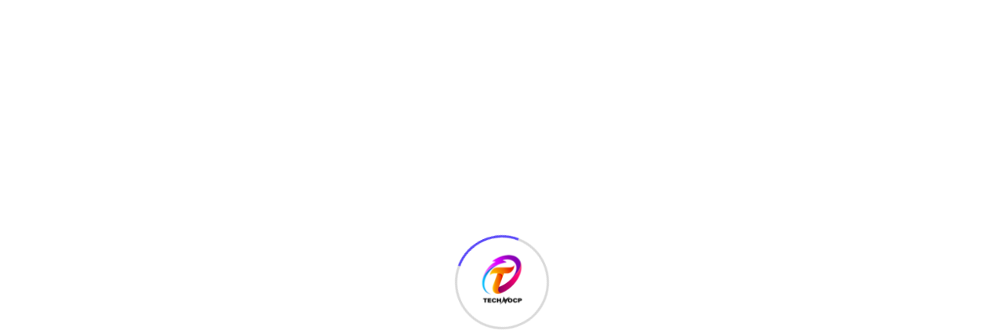

--- FILE ---
content_type: text/html; charset=UTF-8
request_url: https://www.technocp.com/question/tag/27679838718-psychic-love-spells-that-work-to-get-ex-back-in-hempstead/page/3/
body_size: 29461
content:
<!doctype html>
<html lang="en-US">
<head>
	<meta charset="UTF-8">
	<meta name="viewport" content="width=device-width, initial-scale=1.0">
	<link rel="profile" href="https://gmpg.org/xfn/11" />
			<style type="text/css">
					.heateor_sss_button_instagram span.heateor_sss_svg,a.heateor_sss_instagram span.heateor_sss_svg{background:radial-gradient(circle at 30% 107%,#fdf497 0,#fdf497 5%,#fd5949 45%,#d6249f 60%,#285aeb 90%)}
											.heateor_sss_horizontal_sharing .heateor_sss_svg,.heateor_sss_standard_follow_icons_container .heateor_sss_svg{
							color: #fff;
						border-width: 0px;
			border-style: solid;
			border-color: transparent;
		}
					.heateor_sss_horizontal_sharing .heateorSssTCBackground{
				color:#666;
			}
					.heateor_sss_horizontal_sharing span.heateor_sss_svg:hover,.heateor_sss_standard_follow_icons_container span.heateor_sss_svg:hover{
						border-color: transparent;
		}
		.heateor_sss_vertical_sharing span.heateor_sss_svg,.heateor_sss_floating_follow_icons_container span.heateor_sss_svg{
							color: #fff;
						border-width: 0px;
			border-style: solid;
			border-color: transparent;
		}
				.heateor_sss_vertical_sharing .heateorSssTCBackground{
			color:#666;
		}
						.heateor_sss_vertical_sharing span.heateor_sss_svg:hover,.heateor_sss_floating_follow_icons_container span.heateor_sss_svg:hover{
						border-color: transparent;
		}
		@media screen and (max-width:783px) {.heateor_sss_vertical_sharing{display:none!important}}div.heateor_sss_sharing_title{text-align:center}div.heateor_sss_sharing_ul{width:100%;text-align:center;}div.heateor_sss_horizontal_sharing div.heateor_sss_sharing_ul a{float:none!important;display:inline-block;}		</style>
		<meta name='robots' content='index, follow, max-image-preview:large, max-snippet:-1, max-video-preview:-1' />
<noscript><style>#preloader{display:none;}</style></noscript>
	
	<title>+27679838718 psychic love spells that work to get ex back in Hempstead Archives - Page 3 of 4 - TechNoCP</title>
	<link rel="canonical" href="https://www.technocp.com/question/tag/27679838718-psychic-love-spells-that-work-to-get-ex-back-in-hempstead/page/3/" />
	<link rel="prev" href="https://www.technocp.com/question/tag/27679838718-psychic-love-spells-that-work-to-get-ex-back-in-hempstead/page/2/" />
	<link rel="next" href="https://www.technocp.com/question/tag/27679838718-psychic-love-spells-that-work-to-get-ex-back-in-hempstead/page/4/" />
	<meta property="og:locale" content="en_US" />
	<meta property="og:type" content="article" />
	<meta property="og:title" content="+27679838718 psychic love spells that work to get ex back in Hempstead Archives - Page 3 of 4 - TechNoCP" />
	<meta property="og:url" content="https://www.technocp.com/question/tag/27679838718-psychic-love-spells-that-work-to-get-ex-back-in-hempstead/" />
	<meta property="og:site_name" content="TechNoCP" />
	<meta property="og:image" content="https://www.technocp.com/storage/2021/10/technocp-wallpaper.png" />
	<meta property="og:image:width" content="1055" />
	<meta property="og:image:height" content="595" />
	<meta property="og:image:type" content="image/png" />
	<meta name="twitter:card" content="summary_large_image" />
	<meta name="twitter:site" content="@infocp27" />
	<script type="application/ld+json" class="yoast-schema-graph">{"@context":"https://schema.org","@graph":[{"@type":"Organization","@id":"https://www.technocp.com/#organization","name":"TechNoCP","url":"https://www.technocp.com/","sameAs":["https://www.instagram.com/technocp27/","https://www.linkedin.com/in/infocp27/","https://in.pinterest.com/technocp27","https://www.youtube.com/technocp","https://www.facebook.com/technocp27","https://twitter.com/infocp27"],"logo":{"@type":"ImageObject","inLanguage":"en-US","@id":"https://www.technocp.com/#/schema/logo/image/","url":"https://www.technocp.com/storage/2021/10/TechNoCP-Square-Logo.png","contentUrl":"https://www.technocp.com/storage/2021/10/TechNoCP-Square-Logo.png","width":1080,"height":1080,"caption":"TechNoCP"},"image":{"@id":"https://www.technocp.com/#/schema/logo/image/"}},{"@type":"WebSite","@id":"https://www.technocp.com/#website","url":"https://www.technocp.com/","name":"TechNoCP","description":"Business Solutions, Consulting &amp;  IT Services","publisher":{"@id":"https://www.technocp.com/#organization"},"potentialAction":[{"@type":"SearchAction","target":{"@type":"EntryPoint","urlTemplate":"https://www.technocp.com/?s={search_term_string}"},"query-input":"required name=search_term_string"}],"inLanguage":"en-US"},{"@type":"CollectionPage","@id":"https://www.technocp.com/question/tag/27679838718-psychic-love-spells-that-work-to-get-ex-back-in-hempstead/page/3/#webpage","url":"https://www.technocp.com/question/tag/27679838718-psychic-love-spells-that-work-to-get-ex-back-in-hempstead/page/3/","name":"+27679838718 psychic love spells that work to get ex back in Hempstead Archives - Page 3 of 4 - TechNoCP","isPartOf":{"@id":"https://www.technocp.com/#website"},"breadcrumb":{"@id":"https://www.technocp.com/question/tag/27679838718-psychic-love-spells-that-work-to-get-ex-back-in-hempstead/page/3/#breadcrumb"},"inLanguage":"en-US","potentialAction":[{"@type":"ReadAction","target":["https://www.technocp.com/question/tag/27679838718-psychic-love-spells-that-work-to-get-ex-back-in-hempstead/page/3/"]}]},{"@type":"BreadcrumbList","@id":"https://www.technocp.com/question/tag/27679838718-psychic-love-spells-that-work-to-get-ex-back-in-hempstead/page/3/#breadcrumb","itemListElement":[{"@type":"ListItem","position":1,"name":"Home","item":"https://www.technocp.com/"},{"@type":"ListItem","position":2,"name":"+27679838718 psychic love spells that work to get ex back in Hempstead"}]}]}</script>
	


<link rel='dns-prefetch' href='//fonts.googleapis.com' />

<link rel='preconnect' href='https://fonts.gstatic.com' crossorigin />
		<script type="text/javascript">
			window._wpemojiSettings = {"baseUrl":"https:\/\/s.w.org\/images\/core\/emoji\/13.1.0\/72x72\/","ext":".png","svgUrl":"https:\/\/s.w.org\/images\/core\/emoji\/13.1.0\/svg\/","svgExt":".svg","source":{"concatemoji":"https:\/\/www.technocp.com\/lib\/js\/wp-emoji-release.min.js"}};
			!function(e,a,t){var n,r,o,i=a.createElement("canvas"),p=i.getContext&&i.getContext("2d");function s(e,t){var a=String.fromCharCode;p.clearRect(0,0,i.width,i.height),p.fillText(a.apply(this,e),0,0);e=i.toDataURL();return p.clearRect(0,0,i.width,i.height),p.fillText(a.apply(this,t),0,0),e===i.toDataURL()}function c(e){var t=a.createElement("script");t.src=e,t.defer=t.type="text/javascript",a.getElementsByTagName("head")[0].appendChild(t)}for(o=Array("flag","emoji"),t.supports={everything:!0,everythingExceptFlag:!0},r=0;r<o.length;r++)t.supports[o[r]]=function(e){if(!p||!p.fillText)return!1;switch(p.textBaseline="top",p.font="600 32px Arial",e){case"flag":return s([127987,65039,8205,9895,65039],[127987,65039,8203,9895,65039])?!1:!s([55356,56826,55356,56819],[55356,56826,8203,55356,56819])&&!s([55356,57332,56128,56423,56128,56418,56128,56421,56128,56430,56128,56423,56128,56447],[55356,57332,8203,56128,56423,8203,56128,56418,8203,56128,56421,8203,56128,56430,8203,56128,56423,8203,56128,56447]);case"emoji":return!s([10084,65039,8205,55357,56613],[10084,65039,8203,55357,56613])}return!1}(o[r]),t.supports.everything=t.supports.everything&&t.supports[o[r]],"flag"!==o[r]&&(t.supports.everythingExceptFlag=t.supports.everythingExceptFlag&&t.supports[o[r]]);t.supports.everythingExceptFlag=t.supports.everythingExceptFlag&&!t.supports.flag,t.DOMReady=!1,t.readyCallback=function(){t.DOMReady=!0},t.supports.everything||(n=function(){t.readyCallback()},a.addEventListener?(a.addEventListener("DOMContentLoaded",n,!1),e.addEventListener("load",n,!1)):(e.attachEvent("onload",n),a.attachEvent("onreadystatechange",function(){"complete"===a.readyState&&t.readyCallback()})),(n=t.source||{}).concatemoji?c(n.concatemoji):n.wpemoji&&n.twemoji&&(c(n.twemoji),c(n.wpemoji)))}(window,document,window._wpemojiSettings);
		</script>
		<style type="text/css">
img.wp-smiley,
img.emoji {
	display: inline !important;
	border: none !important;
	box-shadow: none !important;
	height: 1em !important;
	width: 1em !important;
	margin: 0 .07em !important;
	vertical-align: -0.1em !important;
	background: none !important;
	padding: 0 !important;
}
</style>
	<link rel='stylesheet' id='wp-block-library-css'  href='https://www.technocp.com/lib/css/dist/block-library/style.min.css' type='text/css' media='all' />
<style id='wp-block-library-theme-inline-css' type='text/css'>
#start-resizable-editor-section{display:none}.wp-block-audio figcaption{color:#555;font-size:13px;text-align:center}.is-dark-theme .wp-block-audio figcaption{color:hsla(0,0%,100%,.65)}.wp-block-code{font-family:Menlo,Consolas,monaco,monospace;color:#1e1e1e;padding:.8em 1em;border:1px solid #ddd;border-radius:4px}.wp-block-embed figcaption{color:#555;font-size:13px;text-align:center}.is-dark-theme .wp-block-embed figcaption{color:hsla(0,0%,100%,.65)}.blocks-gallery-caption{color:#555;font-size:13px;text-align:center}.is-dark-theme .blocks-gallery-caption{color:hsla(0,0%,100%,.65)}.wp-block-image figcaption{color:#555;font-size:13px;text-align:center}.is-dark-theme .wp-block-image figcaption{color:hsla(0,0%,100%,.65)}.wp-block-pullquote{border-top:4px solid;border-bottom:4px solid;margin-bottom:1.75em;color:currentColor}.wp-block-pullquote__citation,.wp-block-pullquote cite,.wp-block-pullquote footer{color:currentColor;text-transform:uppercase;font-size:.8125em;font-style:normal}.wp-block-quote{border-left:.25em solid;margin:0 0 1.75em;padding-left:1em}.wp-block-quote cite,.wp-block-quote footer{color:currentColor;font-size:.8125em;position:relative;font-style:normal}.wp-block-quote.has-text-align-right{border-left:none;border-right:.25em solid;padding-left:0;padding-right:1em}.wp-block-quote.has-text-align-center{border:none;padding-left:0}.wp-block-quote.is-large,.wp-block-quote.is-style-large{border:none}.wp-block-search .wp-block-search__label{font-weight:700}.wp-block-group.has-background{padding:1.25em 2.375em;margin-top:0;margin-bottom:0}.wp-block-separator{border:none;border-bottom:2px solid;margin-left:auto;margin-right:auto;opacity:.4}.wp-block-separator:not(.is-style-wide):not(.is-style-dots){width:100px}.wp-block-separator.has-background:not(.is-style-dots){border-bottom:none;height:1px}.wp-block-separator.has-background:not(.is-style-wide):not(.is-style-dots){height:2px}.wp-block-table thead{border-bottom:3px solid}.wp-block-table tfoot{border-top:3px solid}.wp-block-table td,.wp-block-table th{padding:.5em;border:1px solid;word-break:normal}.wp-block-table figcaption{color:#555;font-size:13px;text-align:center}.is-dark-theme .wp-block-table figcaption{color:hsla(0,0%,100%,.65)}.wp-block-video figcaption{color:#555;font-size:13px;text-align:center}.is-dark-theme .wp-block-video figcaption{color:hsla(0,0%,100%,.65)}.wp-block-template-part.has-background{padding:1.25em 2.375em;margin-top:0;margin-bottom:0}#end-resizable-editor-section{display:none}
</style>
<link rel='stylesheet' id='redux-extendify-styles-css'  href='https://www.technocp.com/modules/e406a11b72/redux-core/assets/css/extendify-utilities.css' type='text/css' media='all' />
<link rel='stylesheet' id='contact-form-7-css'  href='https://www.technocp.com/modules/8516d2654f/includes/css/styles.css' type='text/css' media='all' />
<link rel='stylesheet' id='dwqa-style-css'  href='https://www.technocp.com/modules/855963a3e6/templates/assets/css/style.css' type='text/css' media='all' />
<link rel='stylesheet' id='dwqa-rtl-css'  href='https://www.technocp.com/modules/855963a3e6/templates/assets/css/rtl.css' type='text/css' media='all' />
<link rel='stylesheet' id='toc-screen-css'  href='https://www.technocp.com/modules/0170514cf1/screen.min.css' type='text/css' media='all' />
<link rel='stylesheet' id='heateor_sss_frontend_css-css'  href='https://www.technocp.com/modules/c5f1ad48fc/public/css/sassy-social-share-public.css' type='text/css' media='all' />
<link rel='stylesheet' id='digeco-gfonts-css'  href='//fonts.googleapis.com/css?family=Poppins%3A300%2C400%2C500%2C600%2C700%7CRoboto%3A300%2C400%2C500%2C700%2C900' type='text/css' media='all' />
<link rel='stylesheet' id='bootstrap-css'  href='https://www.technocp.com/vews/493a3900c8/assets/css/bootstrap.min.css' type='text/css' media='all' />
<link rel='stylesheet' id='flaticon-digeco-css'  href='https://www.technocp.com/vews/493a3900c8/assets/fonts/flaticon-digeco/flaticon.css' type='text/css' media='all' />
<link rel='stylesheet' id='nivo-slider-css'  href='https://www.technocp.com/vews/493a3900c8/assets/css/nivo-slider.min.css' type='text/css' media='all' />
<link rel='stylesheet' id='magnific-popup-css'  href='https://www.technocp.com/vews/493a3900c8/assets/css/magnific-popup.css' type='text/css' media='all' />
<link rel='stylesheet' id='font-awesome-css'  href='https://www.technocp.com/vews/493a3900c8/assets/css/font-awesome.min.css' type='text/css' media='all' />
<link rel='stylesheet' id='animate-css'  href='https://www.technocp.com/vews/493a3900c8/assets/css/animate.min.css' type='text/css' media='all' />
<link rel='stylesheet' id='select2-css'  href='https://www.technocp.com/vews/493a3900c8/assets/css/select2.min.css' type='text/css' media='all' />
<link rel='stylesheet' id='meanmenu-css'  href='https://www.technocp.com/vews/493a3900c8/assets/css/meanmenu.css' type='text/css' media='all' />
<link rel='stylesheet' id='digeco-default-css'  href='https://www.technocp.com/vews/493a3900c8/assets/css/default.css' type='text/css' media='all' />
<link rel='stylesheet' id='digeco-elementor-css'  href='https://www.technocp.com/vews/493a3900c8/assets/css/elementor.css' type='text/css' media='all' />
<link rel='stylesheet' id='digeco-rtanimation-css'  href='https://www.technocp.com/vews/493a3900c8/assets/css/rtanimation.css' type='text/css' media='all' />
<link rel='stylesheet' id='digeco-style-css'  href='https://www.technocp.com/vews/493a3900c8/assets/css/style.css' type='text/css' media='all' />
<style id='digeco-style-inline-css' type='text/css'>
	
	.entry-banner {
					background-color: #F8F8F8;
			}
	
	.entry-banner .entry-banner-content {
		text-align: center;
	}
	
	.footer-top-area {
					background: url(https://technocp.com/vews/493a3900c8/assets/img/footer1_bg.png) no-repeat scroll center center / cover;
			}
	
	.footer-style-2 .footer-area {
					background: url(https://technocp.com/vews/493a3900c8/assets/img/footer2_bg.png) no-repeat scroll center bottom;
			}
	
	.content-area {
		padding-top: 120px; 
		padding-bottom: 120px;
	}
	#page {
		background: url(  );
		background-color: #FFFFFF;
	}
	.single-digeco_team #page {
		background-image: none;
		background-color: transparent;
	}
	.single-digeco_team .site-main {
		background-image: url(  );
		background-color: #FFFFFF;
	}
	
	.error-page-area {		 
		background-color: #ffffff;
	}

	
	
</style>
<link rel='stylesheet' id='jquery-timepicker-css'  href='https://www.technocp.com/vews/493a3900c8/assets/css/jquery.timepicker.min.css' type='text/css' media='all' />
<link rel="preload" as="style" href="https://fonts.googleapis.com/css?family=Roboto:500,400%7CPoppins:600&#038;display=swap" /><link rel="stylesheet" href="https://fonts.googleapis.com/css?family=Roboto:500,400%7CPoppins:600&#038;display=swap" media="print" onload="this.media='all'"><noscript><link rel="stylesheet" href="https://fonts.googleapis.com/css?family=Roboto:500,400%7CPoppins:600&#038;display=swap" /></noscript><style id='digeco-dynamic-inline-css' type='text/css'>
@media ( min-width:1200px ) { .container {  max-width: 1350px; } } .primary-color { color: #5a49f8; } .secondary-color { color: #7a64f2; } .dark-color { color: #750ed5; } body { color: #646464; } a { color: #5a49f8; } a:hover { color: #7a64f2; } .scrollToTop { background-color: #5a49f8; } .tlp-preloader .animation-preloader .tlp-spinner {   border-top-color: #5a49f8; } .text-loader li { background-image: -webkit-gradient(linear, left top, right top, from(#5a49f8), to(#750ed5)); background-image: -o-linear-gradient(left, #5a49f8 0%, #750ed5 100%); background-image: linear-gradient(to right, #5a49f8 0%, #750ed5 100%); } .topbar-style-1 .header-top-bar { background-color: #5a49f8; color: #c6ceec; } .topbar-style-1 .header-top-bar a { color: #c6ceec; } .topbar-style-1 .header-top-bar .tophead-right i, .topbar-style-1 .header-top-bar .tophead-left i:before { color: #c6ceec; } .topbar-style-1.trheader .header-top-bar { color: #ffffff; } .topbar-style-1.trheader .header-top-bar a { color: #ffffff; } .topbar-style-1.trheader .header-top-bar .tophead-right i, .topbar-style-1.trheader .header-top-bar .tophead-left i:before { color: #ffffff; } .topbar-style-2 .header-top-bar { background-color: #f3f4f7; color: #646464; } .topbar-style-2 .header-top-bar a { color: #646464; } .topbar-style-2 .header-top-bar .tophead-right i, .topbar-style-2 .header-top-bar .tophead-left i:before { color: #646464; } .topbar-style-2 .header-top-bar .tophead-right a:hover i, .topbar-style-2 .header-top-bar .tophead-left a:hover i:before { color: #7a64f2; } .topbar-style-1 .header-top-bar .tophead-right .button-btn:hover { background-color: #7a64f2; } .site-header .main-navigation nav ul li a { font-family: Roboto, sans-serif; font-size : 16px; font-weight : 500; line-height : 22px; color: #4c4b4b; text-transform : capitalize; font-style: normal; } .site-header .main-navigation ul.menu > li > a:hover, .site-header .main-navigation ul.menu > li.current-menu-item > a, .site-header .main-navigation ul.menu > li.current > a { color: #5a49f8; } .site-header .main-navigation nav > ul > li > a:before { background-color: #5a49f8; } .trheader .site-header .rt-sticky-menu .main-navigation nav > ul > li > a, .header-style-2.trheader .site-header .rt-sticky-menu .main-navigation nav > ul > li > a, .header-style-2.trheader .site-header .rt-sticky-menu .main-navigation .menu > li > a { color: #4c4b4b; } .trheader .site-header .rt-sticky-menu .main-navigation nav > ul > li > a:hover, .header-style-2.trheader .site-header .rt-sticky-menu .main-navigation nav > ul > li > a:hover, .header-style-2.trheader .site-header .rt-sticky-menu .main-navigation .menu > li > a:hover { color: #5a49f8; } .trheader .site-header .rt-sticky-menu .main-navigation ul.menu > li.current-menu-item > a, .trheader .site-header .rt-sticky-menu .main-navigation ul.menu > li.current > a { color: #5a49f8; } .site-header .main-navigation nav ul li a.active { color: #5a49f8; } .trheader .site-header .main-navigation nav > ul > li > a, .trheader .site-header .main-navigation .menu > li > a { color: #ffffff; } .trheader .site-header .main-navigation ul.menu > li.current-menu-item > a, .trheader .site-header .main-navigation ul.menu > li.current > a { color: #ffffff; } .trheader.non-stick .site-header .main-navigation ul.menu > li > a, .trheader.non-stick .site-header .search-box .search-button i, .trheader.non-stick .header-icon-seperator, .trheader.non-stick .header-icon-area .cart-icon-area > a, .trheader.non-stick .additional-menu-area a.side-menu-trigger { color: #ffffff; } .trheader .site-header .main-navigation nav > ul > li > a:hover, .trheader .site-header .main-navigation .menu > li > a:hover { color: #ffffff; } .site-header .main-navigation nav > ul > li > a:after, .menu-full-wrap .header-button .ghost-btn:hover { background-color: #5a49f8; } .header-search { background-color: rgba(90, 73, 248, 0.9); } .header-search .close { color: #5a49f8; } body .rt-cover { background-color: rgba(90, 73, 248, 0); } .site-header .main-navigation ul > li > ul { background-color: #ffffff; } .site-header .main-navigation ul li ul li a { font-family: Roboto, sans-serif; font-size : 14px; font-weight : 500; line-height : 22px; color: #4c4b4b; text-transform : inherit; font-style: normal; } .site-header .main-navigation ul li ul.sub-menu li.menu-item-has-children:before { color: #4c4b4b; } .site-header .main-navigation ul li ul.sub-menu li.menu-item-has-children:hover:before, .site-header .main-navigation ul li.mega-menu ul.sub-menu li a:hover, .site-header .main-navigation ul.menu li ul.sub-menu li a:hover, .site-header .main-navigation ul li ul li:hover > a { color: #5a49f8; } .site-header .main-navigation ul.menu li ul.sub-menu li a:before { background-color: #5a49f8; } .site-header .main-navigation ul li.mega-menu > ul.sub-menu { background-color: #ffffff} .site-header .main-navigation ul li.mega-menu > ul.sub-menu li:before { color: #5a49f8; } .mean-container a.meanmenu-reveal, .mean-container .mean-nav ul li a.mean-expand { color: #5a49f8; } .mean-container a.meanmenu-reveal span, .mean-container a.meanmenu-reveal span:before, .mean-container a.meanmenu-reveal span:after { background-color: #5a49f8; } .mean-container .mean-bar {  border-color: #5a49f8; } .mean-container .mean-bar .button-btn {  border-color: #5a49f8; } .mean-container .mean-nav ul li a { font-family: Roboto, sans-serif; font-size : 14px; font-weight : 500; line-height : 22px; color: #4c4b4b; text-transform : inherit; font-style: normal; } .mean-container .mean-nav ul li a:hover, .mean-container .mean-nav > ul > li.current-menu-item > a { color: #5a49f8; } .mean-container .mean-nav ul li a:before, .mean-container .mean-nav ul li.current_page_item > a, .mean-container .mean-nav ul li.current-menu-parent > a { color: #7a64f2; } .menu-right-wrap .header-search-box i:before { color: #5a49f8; } .additional-menu-area span.side-menu-trigger span { background-color: #5a49f8; } .header-icon-area .cart-icon-area .cart-icon-num { color: #5a49f8; } .additional-menu-area a.side-menu-trigger:hover, .trheader.non-stick .additional-menu-area a.side-menu-trigger:hover { color: #5a49f8; } .trheader.non-stickh .additional-menu-area span.side-menu-trigger span {   background-color: #5a49f8; } .trheader.non-stickh .rt-sticky-menu .header-button-wrap .header-button .button-btn, .non-stickh .rt-sticky-menu .header-button-wrap .header-button .button-btn {   color: #5a49f8;   border-color: #5a49f8; } .trheader.non-stickh .rt-sticky-menu .header-button-wrap .header-button .button-btn:hover, .non-stickh .rt-sticky-menu .header-button-wrap .header-button .button-btn:hover {   background-color: #5a49f8; } .header-style-1.non-stickh .menu-right-wrap .header-search-box i:before, .header-style-1.trheader.non-stickh .menu-right-wrap .header-search-box i:before, .header-style-3.trheader.non-stickh .menu-right-wrap .header-search-box i:before { color: #5a49f8; } .site-header .search-box .search-text { border-color: #5a49f8; } .additional-menu-area .sidenav ul li a:hover, .additional-menu-area .sidenav-address span a:hover { color: #5a49f8; } .header-style-1 .site-header .header-top .icon-left i:before { color: #7a64f2; } .header-style-1 .header-button-wrap .header-button .button-btn { border-color: #5a49f8;   color: #5a49f8; } .header-style-1 .header-button-wrap .header-button .button-btn:hover { background-color: #5a49f8; } .header-style-2 .site-header .info-wrap .icon-left i:before { color: #5a49f8; } .header-style-2 .header-button-wrap .header-button .button-btn { border-color: #5a49f8;   color: #5a49f8; } .header-style-2 .header-button-wrap .header-button .button-btn:hover { background-color: #5a49f8; } .header-style-2.trheader .header-button-wrap .header-button .button-btn:hover {   background-color: #5a49f8;   border-color: #5a49f8; } .header-style-3 .header-button-wrap .header-button .button-btn { border-color: #5a49f8;   color: #5a49f8; } .header-style-3 .header-button-wrap .header-button .button-btn:hover { background-color: #5a49f8; } .header-style-4 .header-button-wrap .header-button .button-btn { border-color: #5a49f8;   color: #5a49f8; } .header-style-4 .header-button-wrap .header-button .button-btn:hover { background-color: #5a49f8; } @media (min-width: 2100px) { .header-style-3.trheader .header-area .header-controll {  background: linear-gradient(45deg, rgba(90, 73, 248, 0.2) 0%, rgba(117, 14, 213, 1) 60%); } .header-style-4.trheader .header-area .header-controll:after {  background-color: #5a49f8; } } .header-style-5 .site-header .header-button .button-btn { border-color: #5a49f8;   color: #5a49f8; } .header-style-5 .site-header .header-button .button-btn:hover { background-color: #5a49f8; } .header-style-5 .header-icon-area .header-search-box a, .header-style-5 .header-icon-area .cart-icon-area > a, .header-style-5.trheader.non-stickh .header-icon-area .header-search-box a { color: #5a49f8; } body { font-family: Roboto, sans-serif; font-size: 16px; line-height: 30px; font-weight: 400; } h1 { font-family: Poppins, sans-serif; font-size: 36px; line-height: 40px; font-weight: 600; } h2 { font-family: Poppins, sans-serif; font-size: 28px; line-height: 36px; font-weight: 600; } h3 { font-family: Poppins, sans-serif; font-size: 22px; line-height: 34px; font-weight: 600; } h4 { font-family: Poppins, sans-serif; font-size: 20px; line-height: 32px; font-weight: 600; } h5 { font-family: Poppins, sans-serif; font-size: 18px; line-height: 26px; font-weight: 600; } h6 { font-family: Poppins, sans-serif; font-size: 16px; line-height: 24px; font-weight: 600; } .entry-banner .entry-banner-content h1 { color: #ffffff; } .breadcrumb-area .entry-breadcrumb span a, .breadcrumb-trail ul.trail-items li a { color: #ffffff; } .breadcrumb-area .entry-breadcrumb span a:hover, .breadcrumb-trail ul.trail-items li a:hover { color: #cecece; } .breadcrumb-trail ul.trail-items li, .entry-banner .entry-breadcrumb .delimiter { color: #ffffff; } .breadcrumb-area .entry-breadcrumb > span:last-child, .breadcrumb-trail ul.trail-items li > span { color: #cecece; } .entry-banner .entry-banner-content { padding-top: 120px; padding-bottom: 120px; } .entry-banner:after {   opacity: 1; background-image: -o-linear-gradient(30deg, #5a49f8 0%, #750ed5 93%); background-image: linear-gradient(60deg, #5a49f8, #750ed5 93%); } .entry-banner .shape-holder li.shape1 svg stop:first-child, .entry-banner .shape-holder li.shape2 svg stop:first-child, .entry-banner .shape-holder li.shape3 svg stop:first-child { stop-color: #523fff; } .entry-banner .shape-holder li.shape1 svg stop:last-child { stop-color: #750ed5; } .entry-banner .shape-holder li.shape2 svg stop:last-child { stop-color: #6d1adf; } .entry-banner .shape-holder li.shape3 svg stop:last-child { stop-color: #8221dd; }   .footer-top-area { color: #646464; } .footer-top-area .widget h3 { color: #1d2124; } .footer-top-area .widget ul li a { color: #646464; } .footer-top-area .widget ul li a:hover { color: #5a49f8; } .footer-top-area .corporate-address li i, .footer-top-area .widget_recent_entries ul li .post-date { color: #5a49f8; } .footer-style-4 .footer-area:before { background-image: -o-linear-gradient(30deg, #5a49f8 0%, #7a64f2 100%); background-image: linear-gradient(60deg, #5a49f8 0%, #7a64f2 100%); } .footer-style-4 .footer-top-area .widget h3 { color: #ffffff; } .footer-style-4 .footer-area .footer-top-area, .footer-style-4 .footer-bottom-area { color: #ffffff; } .footer-style-4 .footer-top-area a, .footer-style-4 .footer-top-area .widget ul li a, .footer-style-4 .footer-top-area .widget ul.menu li a:before, .footer-style-4 .copyright_widget .widget ul li a, .footer-style-4 .footer-top-area .widget_recent_entries ul li .post-date, .footer-style-4 .footer-top-area .corporate-address li i, .footer-style-4 .footer-top-area ul li a i, .footer-style-4 .footer-bottom-area .copyright a { color: #ffffff; } .footer-style-4 .footer-top-area a:hover, .footer-style-4 .footer-top-area .widget ul li a:hover, .footer-style-4 .footer-top-area .widget ul.menu li a:hover:before, .footer-style-4 .copyright_widget .widget ul li a:hover, .footer-style-4 .footer-top-area ul li a:hover i, .footer-style-4 .footer-bottom-area .copyright a:hover { color: #d9d9d9; } .footer-style-4 .shape-holder .shape1 svg stop:first-child { stop-color: #6754f6; } .footer-style-4 .shape-holder .shape1 svg stop:last-child { stop-color: #5c4af8; } .footer-style-4 .shape-holder .shape2 svg stop:first-child { stop-color: #7363fd; } .footer-style-4 .shape-holder .shape2 svg stop:last-child { stop-color: #5c4af8; } .footer-style-4 .shape-holder .shape3 svg stop:first-child { stop-color: #745eff; } .footer-style-4 .shape-holder .shape3 svg stop:last-child { stop-color: #9217e0; } .footer-style-5 .footer-top-area { background-color: #f1f7ff; } .footer-style-5 .footer-bottom-area { background-color: #f1f7ff; } .footer-style-6 .footer-top-area { background-color: #1d2124; } .footer-style-6 .footer-top-area .widget h3 { color: #ffffff; } .footer-style-6 .footer-top-area .widget a, .footer-style-6 .footer-top-area .widget ul li a { color: #a7a7a7; } .footer-style-6 .footer-top-area .widget a:hover, .footer-style-6 .footer-top-area .widget ul li a:hover { color: #ffffff; } .footer-style-6 .footer-top-area, .footer-style-6 .footer-top-area .corporate-address li i, .footer-style-6 .footer-top-area .widget_recent_entries ul li .post-date, .footer-style-6 .footer-top-area .rt-post-box .post-box-style ul li, .footer-style-6 .footer-top-area .rt-post-box .post-box-style ul li a { color: #ffffff; } .footer-style-6 .footer-bottom-area { background-color: #1b1a20; } .footer-style-6 .footer-bottom-area, .footer-style-6 .footer-bottom-area a, .footer-style-6 .footer-bottom-area a:link, .footer-style-6 .footer-bottom-area .widget a { color: #a7a7a7; } .footer-style-6 .footer-bottom-area a:hover, .footer-style-6 .footer-bottom-area a:link:hover, .footer-style-6 .footer-bottom-area .widget a:hover { color: #ffffff; } .footer-style-6 .footer-top-area .rt_footer_social_widget ul.footer-social li a:hover { color: #5a49f8; } .footer-style-7 .footer-top-area .widget h3 {   color: #ffffff; } .footer-style-7 .footer-top-area { background-color: #070d1e; color: #c5c4c4; } .footer-style-7 .footer-bottom-area { background-color: #070d1e; color: #c5c4c4; } .footer-style-7 .footer-top-area .widget a, .footer-style-7 .footer-top-area .widget ul li a { color: #c5c4c4; } .footer-style-7 .footer-top-area .widget a:hover, .footer-style-7 .footer-top-area .widget ul li a:hover { color: #5a49f8; } .footer-style-7 .footer-bottom-area a, .footer-style-7 .footer-bottom-area a:link, .footer-style-7 .footer-bottom-area .widget a {   color: #c5c4c4; } .footer-style-7 .footer-bottom-area a:hover, .footer-style-7 .footer-bottom-area a:link:hover, .footer-style-7 .footer-bottom-area .widget a:hover {   color: #5a49f8; } .footer-style-7 .footer-top-area .corporate-address li i, .footer-style-7 .footer-top-area .widget_recent_entries ul li .post-date {  color: #5a49f8; } .footer-style-8 .footer-top-area .widget h3 { color: #ffffff; } .footer-style-8 .footer-top-area:before { background-image: -o-linear-gradient(30deg, #5a49f8 0%, #7a64f2 100%); background-image: linear-gradient(60deg, #5a49f8 0%, #7a64f2 100%); } .footer-style-8 .footer-top-area .widget a, .footer-style-8 .footer-top-area .widget ul li a { color: #ffffff; } .footer-style-8 .footer-top-area .widget a:hover, .footer-style-8 .footer-top-area .widget ul li a:hover { color: #c3c0c0; } .footer-style-8 .footer-top-area .corporate-address li i, .footer-style-8 .footer-top-area .widget_recent_entries ul li .post-date, .footer-style-8 .footer-top-area .rt-post-box .post-box-style ul li, .footer-style-8 .footer-top-area .rt-post-box .post-box-style ul li a { color: #ffffff; } .footer-style-8 .footer-bottom-area { color: #ffffff; } .footer-style-8 .footer-bottom-area a, .footer-style-8 .footer-bottom-area a:link, .footer-style-8 .footer-bottom-area a:visited, .footer-style-8 .footer-bottom-area .widget a { color: #ffffff; } .footer-style-8 .footer-bottom-area a:hover, .footer-style-8 .footer-bottom-area a:link:hover, .footer-style-8 .footer-bottom-area a:visited:hover, .footer-style-8 .footer-bottom-area .widget a:hover { color: #c3c0c0; } .footer-style-8 .footer-bottom-area { background-image: -o-linear-gradient(30deg, #5f4ef5 0%, #7a64f2 100%); background-image: linear-gradient(60deg, #5f4ef5 0%, #7a64f2 100%); }  .footer-bottom-area a, .footer-bottom-area a:link, .footer-bottom-area a:visited { color: #646464; } .footer-bottom-area a:hover, .footer-bottom-area .widget ul li a:hover { color: #5a49f8; } .footer-bottom-area { background-color: #f8fbff; color: #646464; } .rt-box-title-1 span { border-top-color: #5a49f8; } .footer-area .copyright a:hover, .widget-open-hour ul.opening-schedule li .os-close { color: #5a49f8; } .sidebar-widget-area .widget_search form input:focus { border-color: #5a49f8; } .search-form .custom-search-input button { background-color: #5a49f8; } .search-form .custom-search-input button:before { background: -o-linear-gradient(205deg, #5a49f8 40%, #7a64f2 100%);   background: linear-gradient(245deg, #5a49f8, #7a64f2 100%); } .search-form .custom-search-input button:after {   background: -o-linear-gradient(30deg, #5a49f8 0%, #7a64f2 100%);   background: linear-gradient(60deg, #5a49f8 0%, #7a64f2 100%); } .search-form .input.search-submit { background-color: #5a49f8; border-color: #5a49f8; } .search-form .input.search-submit a:hover { color: #5a49f8; } .widget ul li a:hover, .sidebar-widget-area .widget ul li a:hover { color: #5a49f8; } .rt_widget_recent_entries_with_image .topic-box .widget-recent-post-title a, .sidebar-widget-area .widget .rt-slider-sidebar .rt-single-slide .testimo-info .testimo-title h3, .sidebar-widget-area .rt_widget_recent_entries_with_image .media-body .posted-date a, .post-tab-layout ul.btn-tab li a, .sidebar-widget-area .widget ul li.active a, .sidebar-widget-area .widget ul li.active a:before, .footer-top-area .search-form input.search-submit, .footer-top-area ul li:before { color: #5a49f8; } .footer-top-area .search-form input.search-submit, .footer-top-area .stylish-input-group .input-group-addon button i { color: #5a49f8; } .footer-top-area .stylish-input-group .input-group-addon button:hover { background: #5a49f8; } .rt-box-title-1 { background-color: #5a49f8; } .footer-topbar, .footer-topbar .emergrncy-content-holder{ background: #5a49f8; } .footer-topbar .emergrncy-content-holder:before { border-color: transparent #5a49f8; } .feature-post-layout .entry-title a:hover, .post-tab-layout .entry-title a:hover, .post-box-style .media-body h3 a:hover, .post-box-style .post-box-date ul li a:hover, .feature-post-layout .post-box-date ul li a:hover { color: #5a49f8; } .rt_widget_recent_entries_with_image .topic-box .widget-recent-post-title a:hover { color: #7a64f2; } .post-tab-layout ul.btn-tab li .active { background-color: #5a49f8; } .entry-footer .about-author .media-body .author-title, .entry-title h1 a, blockquote.wp-block-quote cite { color: #5a49f8; } .comments-area .main-comments .replay-area a:hover { background-color: #5a49f8; } .sticky .blog-box {  border-color: #7a64f2; } blockquote cite:after { background-color: #7a64f2; } #respond .logged-in-as a, #respond #cancel-comment-reply-link { color: #5a49f8; } #respond form .btn-send {   background-image: -o-linear-gradient(30deg, #5a49f8 0%, #7a64f2 100%);   background-image: linear-gradient(60deg, #5a49f8 0%, #7a64f2 100%); } #respond form .btn-send:hover {   background: -o-linear-gradient(205deg, #5a49f8 40%, #7a64f2 100%);   background: linear-gradient(245deg, #5a49f8 40%, #7a64f2 100%); } form.post-password-form input[type="submit"] { background-color: #5a49f8; } form.post-password-form input[type="submit"]:hover { background-color: #7a64f2; } .error-page-area {   background-color: #ffffff; } .error-page-area .text-1 {  color: #1d2124; } .error-page-area .text-2 { color: #646464; } .item-comments .item-comments-list ul.comments-list li .comment-reply {  background-color: #5a49f8; } .title-bar35:after { background: #5a49f8; } .button-gradient-1 { background-color: #5a49f8; } .button-gradient-1:before { background: #5a49f8;   background: -o-linear-gradient(205deg, #5a49f8 40%, #7a64f2 100%);   background: linear-gradient(245deg, #5a49f8 40%, #7a64f2 100%); } .button-gradient-1:after { background: #5a49f8;   background-image: -o-linear-gradient(30deg, #5a49f8 0%, #7a64f2 100%);   background-image: linear-gradient(60deg, #5a49f8 0%, #7a64f2 100%); } .blog-box .blog-item-content h3 a:hover, .blog-box .blog-item-content ul li a:hover { color: #5a49f8; } .blog-box .blog-item-content .post-grid-more { color: #5a49f8; } .blog-box .blog-item-content .post-grid-more:hover { color: #7a64f2; } blockquote, .wp-block-quote:not(.is-large):not(.is-style-large) { border-color: #5a49f8; } .entry-header .entry-meta .post-date i { color: #5a49f8; } .entry-footer ul.item-tags li a:hover, .about-author .media-body .author-title a, .entry-header .entry-meta ul li i { color: #5a49f8; } .ui-cat-tag span a:hover {   background: #5a49f8; } .entry-footer .item-tags a:hover, .entry-footer .post-share .share-links a:hover { color: #5a49f8; } .entry-header .entry-meta ul li a:hover { color: #5a49f8; } .single-post .entry-content ol li:before, .entry-content ol li:before { background-color: #5a49f8; } .rt-related-post-info .post-title a:hover { color: #5a49f8; } .pagination-area ul li a, .pagination-area ul li span { color: #5a49f8; } .pagination-area li.active a:hover, .pagination-area ul li.active a, .pagination-area ul li a:hover, .pagination-area ul li span.current { background-color: #5a49f8; } .woocommerce nav.woocommerce-pagination ul li a, .woocommerce nav.woocommerce-pagination ul li span { color: #5a49f8; } .woocommerce nav.woocommerce-pagination ul li a:hover, .woocommerce nav.woocommerce-pagination ul li .current, .woocommerce nav.woocommerce-pagination ul li span.current, .woocommerce nav.woocommerce-pagination ul li.active a {   background-color: #5a49f8; } .page-links .page-number { color: #5a49f8; } .page-links span.current .page-number, .page-links a.post-page-numbers:hover .page-number { background-color: #5a49f8; } .contact-form .form-group .form-control:focus, .help-form .form-group select:focus, .help-form .form-group .form-control:focus { border-color: #7a64f2; } .online-form .form-group button:before, .estimate-form .form-group button:before {   background-color: #5a49f8; } .mc4wp-form .mc4wp-form-fields button {   background-color: #5a49f8; } .mc4wp-form .mc4wp-form-fields button:before { background-image: -o-linear-gradient(30deg, #5a49f8 0%, #7a64f2 100%);   background-image: linear-gradient(60deg, #5a49f8 0%, #7a64f2 100%); } .mc4wp-form .mc4wp-form-fields button:after { background-image: -o-linear-gradient(30deg, #7a64f2 0%, #5a49f8 100%);   background-image: linear-gradient(60deg, #7a64f2 0%, #5a49f8 100%); } .team-details-social li a {  background: #5a49f8;  border: 1px solid #5a49f8; } .team-details-social li:hover a {  border: 1px solid #5a49f8; } .team-details-social li:hover a i {  color: #5a49f8; } .skill-area .progress .lead {  border: 2px solid #5a49f8; } .skill-area .progress .progress-bar {  background: #5a49f8; } .team-details-info li i {  color: #5a49f8; } .rt-woo-nav .owl-custom-nav-title::after, .rt-woo-nav .owl-custom-nav .owl-prev:hover, .rt-woo-nav .owl-custom-nav .owl-next:hover, .woocommerce ul.products li.product .onsale, .woocommerce span.onsale, .woocommerce a.added_to_cart, .woocommerce #respond input#submit:hover, .woocommerce input.button:hover, p.demo_store, .woocommerce #respond input#submit.disabled:hover, .woocommerce #respond input#submit:disabled:hover, .woocommerce #respond input#submit[disabled]:disabled:hover, .woocommerce a.button.disabled:hover, .woocommerce a.button:disabled:hover, .woocommerce a.button[disabled]:disabled:hover, .woocommerce button.button.disabled:hover, .woocommerce button.button:disabled:hover, .woocommerce button.button[disabled]:disabled:hover, .woocommerce input.button.disabled:hover, .woocommerce input.button:disabled:hover, .woocommerce input.button[disabled]:disabled:hover, .woocommerce-account .woocommerce .woocommerce-MyAccount-navigation ul li a { background-color: #5a49f8; } .woocommerce div.product .product-meta a:hover, .woocommerce a.woocommerce-review-link:hover { color: #5a49f8; } .woocommerce #review_form #respond .comment-form-rating label { color: #5a49f8; } .woocommerce div.product p.price, .woocommerce div.product span.price { color: #7a64f2; } .woocommerce .widget_price_filter .ui-slider .ui-slider-range, .woocommerce .widget_price_filter .ui-slider .ui-slider-handle { background-color: #5a49f8; } .woocommerce-message, .woocommerce-info { border-color: #5a49f8; } .woocommerce .product-thumb-area .overlay { background-color: rgba(90, 73, 248, 0.8); } .woocommerce .product-thumb-area:after { background-color: rgba(122, 100, 242, 0.9); } .woocommerce .product-thumb-area .product-info ul li a:hover, .single-product.woocommerce .entry-summary a.compare:hover, .single-product.woocommerce .entry-summary a.add_to_wishlist:hover, .single-product.woocommerce .entry-summary .yith-wcwl-wishlistaddedbrowse a:hover, .single-product.woocommerce .entry-summary .yith-wcwl-wishlistexistsbrowse a:hover { background-color: #5a49f8; } .woocommerce #respond input#submit:hover, .woocommerce a.button:hover, .woocommerce button.button:hover, .woocommerce input.button:hover, .woocommerce div.product form.cart .button:hover, .woocommerce a.added_to_cart:hover, .woocommerce #respond input#submit.alt:hover, .woocommerce a.button.alt:hover, .woocommerce button.button.alt:hover, .woocommerce input.button.alt:hover {  background-color: #7a64f2; } .woocommerce div.product form.cart .button, .woocommerce #respond input#submit, .woocommerce a.button, .woocommerce button.button, .woocommerce input.button { background-color: #5a49f8; } .woocommerce #respond input#submit.alt, .woocommerce a.button.alt, .woocommerce button.button.alt, .woocommerce input.button.alt {   background-color: #5a49f8; } .woocommerce.widget_product_search button:before {  color: #7a64f2; } .woocommerce ul.products li.product h3 a:hover, .woocommerce ul.products li.product .price { color: #5a49f8; } .woocommerce div.product .woocommerce-tabs .panel ul li:before { color: #5a49f8; } .cart-icon-products .widget_shopping_cart .mini_cart_item a:hover {  color: #5a49f8; } .woocommerce.product-list-view .product-info-area .product-list-info ul li a:hover {  background-color: #5a49f8; } .woocommerce .quantity .qty:hover, .woocommerce .quantity .minus:hover, .woocommerce .quantity .plus:hover { background-color: #5a49f8; } .product-grid-view .woo-shop-top .view-mode ul li.grid-view-nav a, .product-list-view .woo-shop-top .view-mode ul li.list-view-nav a { background-color: #5a49f8;   border-color: #5a49f8; } .header-icon-area .cart-icon-area > a { color: #5a49f8; } .trheader.non-stickh .site-header .header-icon-area .cart-icon-area .cart-icon-num, .trheader.non-stickh .site-header .header-icon-area .search-box .search-button i, .trheader.non-stickh .site-header .header-icon-area .cart-icon-area > a {  color: #5a49f8; } .rt-drop, .breadcrumbs-area2 .breadcrumbs-content h3 a:hover, .sidebar-widget-area .widget .corporate-address li i, .sidebar-widget-area .widget .corporate-address li i.fa-map-marker, .rt-news-box .post-cat span a:hover, .rt-news-box .topic-box .post-date1 span a:hover, .rt_widget_recent_entries_with_image .topic-box .post-date1 span a:hover, .sidebar-widget-area .widget.title-style-1 h3.widgettitle, .search-form input.search-submit, .header-style-5.trheader .header-social li a:hover, .header-style-5 .header-social li a:hover, .header-style-5 .header-contact .fa, .header-style-4.trheader .header-social li a:hover, .header-style-4 .header-social li a:hover, .header-style-4 .header-contact .fa, .header-style-3.trheader .header-social li a:hover, .header-style-3.trheader.non-stickh .header-social li a:hover, .header-style-3 .header-contact .fa, ul.news-info-list li i, .header-style-2 .header-contact .fa, .search-form input.search-submit:hover, .rt-cat-list-widget li:hover a, .footer-top-area .search-form input.search-submit, .ui-cat-tag a:hover, .entry-post-meta .post-author a:hover, .post-detail-style2 .post-info-light ul li a:hover, .post-detail-style2 .entry-meta li a:hover, .entry-title a:hover, .comments-area .main-comments .comment-meta .comment-author-name a:hover, .rt-blog-layout .entry-thumbnail-area ul li i, .rt-blog-layout .entry-thumbnail-area ul li a:hover, .rt-blog-layout .entry-content h3 a:hover, .blog-layout-1 .entry-meta ul li a:hover, .blog-box .blog-bottom-content-holder ul li i, .footer-top-area .rt-news-box .dark .rt-news-box-widget .media-body a:hover, .entry-footer .share-social ul a:hover { color: #5a49f8; } .woocommerce-cart .woocommerce table.shop_table td.product-name > a:hover { color: #5a49f8; } .rt-box-title-2,.blog-box .blog-img-holder .entry-content, button, input[type="button"], input[type="reset"], input[type="submit"], .sidebar-widget-area .widget.title-style-1 h3.widgettitle, .rt-cat-list-widget li:before, .elementor-widget-wp-widget-categories ul li:before, .cat-holder-text, .rt-blog-layout .entry-thumbnail-area ul .active, .blog-layout-2 .entry-meta .blog-cat ul li a:hover, .blog-layout-3 .entry-meta ul li.blog-cat li a:hover {   background-color: #5a49f8; } .elementor-widget-wp-widget-categories ul li a:before {   color: #5a49f8; } .elementor-widget-wp-widget-categories ul li:hover a { color: #7a64f2; } .post-detail-style2 .cat-holder:before {   border-top: 8px solid #5a49f8; } .entry-content .wpb_layerslider_element a.layerslider-button, .comments-area h3.comment-num:after {  background: #5a49f8; } .entry-content .btn-read-more-h-b, .pagination-area ul li span .header-style-10.trheader #tophead .tophead-social li a:hover {   border: 1px solid #5a49f8; } .woocommerce nav.woocommerce-pagination ul li span {   border-color: #5a49f8; } .woocommerce div.product .woocommerce-tabs ul.tabs li a:hover, .woocommerce div.product .woocommerce-tabs ul.tabs li.active a { color: #7a64f2; } .woocommerce div.product .woocommerce-tabs ul.tabs li a:after {   background-color: #7a64f2; } .woocommerce div.product .share-links a:hover {   color: #5a49f8; } .bottomBorder {   border-bottom: 2px solid #5a49f8; } .search-form input.search-field { border-color: #5a49f8; } #respond form input:focus, #respond form textarea:focus { border-color: #5a49f8; } .search-form input.search-submit { background-color: #5a49f8; border: 2px solid #5a49f8; } .sidebar-widget-area .widget.title-style-1 h3.widgettitle span { border-top: 10px solid #5a49f8; } .widget_tag_cloud .tagcloud a:hover, .widget_product_tag_cloud a:hover { background: -o-linear-gradient(30deg, #5a49f8 0%, #7a64f2 100%);   background: linear-gradient(60deg, #5a49f8 0%, #7a64f2 100%); } .cat-holder:before {   border-top: 8px solid #5a49f8; } .footer-bottom-social ul li a { background-color: #5a49f8; } .footer-bottom-social ul li a:hover {   background-color: #7a64f2; } @-webkit-keyframes pulse2 {  0% {   -webkit-box-shadow: 0 0 0 0 #5a49f8;   box-shadow: 0 0 0 0 #5a49f8;  }  40% {   -webkit-box-shadow: 0 0 0 20px rgba(90, 73, 248, 0);   box-shadow: 0 0 0 20px rgba(90, 73, 248, 0);  }  70% {   -webkit-box-shadow: 0 0 0 20px rgba(90, 73, 248, 0);   box-shadow: 0 0 0 20px rgba(90, 73, 248, 0);  }  100% {   -webkit-box-shadow: 0 0 0 0 rgba(90, 73, 248, 0);   box-shadow: 0 0 0 0 rgba(90, 73, 248, 0);  } } @keyframes pulse2 {  0% {   -webkit-box-shadow: 0 0 0 0 #5a49f8;   box-shadow: 0 0 0 0 #5a49f8;  }  40% {   -webkit-box-shadow: 0 0 0 20px rgba(90, 73, 248, 0);   box-shadow: 0 0 0 20px rgba(90, 73, 248, 0);  }  70% {   -webkit-box-shadow: 0 0 0 20px rgba(90, 73, 248, 0);   box-shadow: 0 0 0 20px rgba(90, 73, 248, 0);  }  100% {   -webkit-box-shadow: 0 0 0 0 rgba(90, 73, 248, 0);   box-shadow: 0 0 0 0 rgba(90, 73, 248, 0);  } } .button-1 { color: #5a49f8; } .button-1:hover {   color: #7a64f2; } .btn-fill { background-color: #5a49f8; border-color: #5a49f8; } .btn-fill:hover {   color: #5a49f8; } .btn-ghost { border-color: #5a49f8;   color: #5a49f8; } .btn-ghost:hover {   background-color: #5a49f8; } .btn-ghost.btn-dark:hover {   background-color: #7a64f2;   border-color: #7a64f2 !important; } .btn-light:hover {   background-color: #5a49f8;   border-color: #5a49f8 !important; } .btn-ghost.btn-ghost-gradient {   background-image: -o-linear-gradient(#fff, #fff), -o-linear-gradient(205deg, #04d5f4, #5a49f8);   background-image: linear-gradient(#fff, #fff), linear-gradient(245deg, #04d5f4, #5a49f8); } .btn-ghost.btn-ghost-gradient:before {   background-image: -o-linear-gradient(205deg, #04d5f4, #5a49f8);   background-image: linear-gradient(245deg, #04d5f4, #5a49f8); } .btn-fill.btn-fill-gradient:before {   background: #5a49f8;   background: -o-linear-gradient(30deg, #5a49f8 0%, #04d5f4 100%);   background: linear-gradient(60deg, #5a49f8 0%, #04d5f4 100%); } .btn-fill.btn-fill-gradient:after {   background: #5a49f8;   background-image: -o-linear-gradient(30deg, #04d5f4 0%, #5a49f8 100%);   background-image: linear-gradient(60deg, #04d5f4 0%, #5a49f8 100%); } .section-title-style1 .heading-icon i { color: #5a49f8; } .section-default-style .sub-title { color: #5a49f8; } .section-style-1:before {   background-color: #5a49f8; } .section-style-1:after {   background-image: -webkit-gradient(linear, left top, right top, from(#5a49f8), to(transparent));   background-image: -o-linear-gradient(left, #5a49f8 0%, transparent 100%);   background-image: linear-gradient(90deg, #5a49f8 0%, transparent 100%); } .rs-parallax-wrap .rtin-play .rtin-icon { color: #5a49f8; } .rs-parallax-wrap .rtin-play .rtin-icon:before { background-image: -webkit-gradient(linear, left top, left bottom, from(#7a64f2), to(#750ed5));   background-image: -o-linear-gradient(top, #7a64f2 0%, #750ed5 100%);   background-image: linear-gradient(180deg, #7a64f2 0%, #750ed5 100%); } .rt-owl-nav-1.slider-nav-enabled .owl-carousel .owl-nav > div:hover {   background-color: #5a49f8;   border-color: #5a49f8; } .rt-owl-nav-1.slider-dot-enabled .owl-carousel .owl-dot:hover span, .rt-owl-nav-1.slider-dot-enabled .owl-carousel .owl-dot.active span { background: #5a49f8; } .rt-owl-nav-2.slider-nav-enabled .owl-carousel .owl-nav > div:hover {   background-color: #5a49f8;   border-color: #5a49f8; } .rt-owl-nav-2.slider-dot-enabled .owl-carousel .owl-dot:hover span, .rt-owl-nav-2.slider-dot-enabled .owl-carousel .owl-dot.active span { background: #5a49f8; } .rt-owl-nav-3.slider-dot-enabled .owl-carousel .owl-dot:hover span , .rt-owl-nav-3.slider-dot-enabled .owl-carousel .owl-dot.active span { background: #5a49f8; } .rt-owl-nav-3.slider-nav-enabled .owl-carousel .owl-nav > div:hover { background: #5a49f8; } .about-image-text .about-content .sub-rtin-title, .about-image-text ul.list-layout1 li:before, .about-image-text ul.list-layout2 li:before { color: #5a49f8; } .rt-image .figure-holder .mask-text {   background: -o-linear-gradient(205deg, #7a64f2 0%, #5a49f8 100%);   background: linear-gradient(245deg, #7a64f2 0%, #5a49f8 100%); } .title-text-button .subtitle { color: #5a49f8; } .title-text-button ul li:before { color: #5a49f8; } .title-text-style5 {   background-color: #5a49f8; } .title-text-style5 .offer-heading { color: #5a49f8; } .info-box-style1 .rtin-title a:hover, .info-box-style2 .rtin-title a:hover, .info-box-style6 .rtin-title a:hover, .info-box-style11 .rtin-item .rtin-title a:hover, .info-box-style12 .rtin-item .rtin-title a:hover, .info-box-style14 .rtin-item .rtin-title a:hover, .info-box-style17 .rtin-title a:hover { color: #5a49f8; } .info-box-style3 .rtin-item:before, .info-box-style15 .rtin-item.rtin-icon .rtin-icon:before {   background-color: #5a49f8; } .info-box-style3 .rtin-item .rtin-icon i, .info-box-style4 .rtin-item .rtin-icon, .info-box-style11 .rtin-item .rtin-icon, .info-box-style14 .rtin-item .rtin-icon i, .info-box-style15 .rtin-item:hover .rtin-icon i, .info-box-style16 .rtin-item .rtin-icon i, .info-box-style17 .rtin-item:hover .rtin-icon i { color: #5a49f8; } .info-box-style4 .rtin-item:hover, .info-box-style17 .rtin-item .rtin-icon {   background-color: #5a49f8; } .info-box-style9 .rtin-title a:hover { color: #5a49f8; } .info-box-style10 .rtin-item:before {   background-color: #5a49f8; } .info-box-style10 .rtin-item .rtin-title a:hover { color: #5a49f8; } .info-box-style13 .rtin-item.rtin-icon .rtin-icon:before, .info-box-style14 .rtin-item.rtin-icon:hover .rtin-icon:before, .info-box-style15 .rtin-item:before {   background-color: #5a49f8; } .working-process-default .rtin-title a:hover { color: #5a49f8; } .working-process-style1 .rtin-item:hover .count-number { color: #5a49f8; } .rtin-story .story-layout .story-box-layout:before {   background-color: #5a49f8; } .info-box-style17 .rtin-item:hover .icon-holder svg {   fill: #5a49f8; } .rt-counter .rtin-item i { color: #5a49f8; } .rt-counter .rtin-item .rtin-counter { color: #5a49f8; } .rtin-progress-bar .progress .progress-bar { background-color: #7a64f2; } .rt-counter .rtin-item .rtin-media .image-svg svg { fill: #5a49f8; } .team-default .rtin-content .rtin-title a:hover { color: #5a49f8; } .team-multi-layout-1 .animted-bg-wrap .animted-bg { background-color: rgba(90, 73, 248, 0.9); } .team-multi-layout-2 .rtin-item .rtin-thums:before { background-color: rgba(90, 73, 248, 0.5); } .team-multi-layout-2 .rtin-item:hover .rtin-thums:before { background-color: rgba(90, 73, 248, 0.9); } .team-multi-layout-1 .maks-item .rtin-social li a:hover, .team-multi-layout-2 .rtin-item:hover .rtin-social li a { background-color: #7a64f2; } .team-multi-layout-3 .rtin-content .rtin-social li a:hover { color: #5a49f8; } .team-multi-layout-3 .animted-bg-wrap .animted-bg {   background: #5a49f8;   background: -o-linear-gradient(30deg, #5a49f8 0%, #7a64f2 100%);   background: linear-gradient(60deg, #5a49f8 0%, #7a64f2 100%); } .team-single ul.rtin-social li.share i, .team-single .rtin-content ul.rtin-team-info li i, .team-single .rtin-content a:hover { color: #5a49f8; } .portfolio-default .rt-portfolio-tab a.current, .portfolio-default .rt-portfolio-tab a:hover {   background: #5a49f8; } .portfolio-multi-layout-1 .rtin-title a:hover, .portfolio-multi-layout-1 .rtin-cat a:hover, .portfolio-multi-layout-1 .rtin-item .rtin-content .rtin-icon a, .portfolio-multi-layout-2 .rtin-item .rtin-read a:hover, .portfolio-multi-layout-3 .rtin-content h3 a:hover { color: #5a49f8; } .portfolio-multi-layout-1 .rtin-item:after, .portfolio-multi-layout-2 .rtin-item .rtin-content { background-color: #5a49f8; } .portfolio-multi-layout-4 .rtin-title a:hover, .portfolio-multi-layout-4 .rtin-cat a:hover, .portfolio-multi-layout-4 .rtin-item .rtin-content .rtin-icon a:hover { color: #5a49f8; } .portfolio-single .portfolio-details ul.rtin-portfolio-info li a:hover { color: #5a49f8; } .portfolio-single .item-slider .owl-nav > div:hover {   background-color: #5a49f8;   border: 1px solid #5a49f8; } .service-grid-layout1 .rtin-item .rtin-icon i, .service-grid-layout3 .rtin-item .rtin-icon i { color: #5a49f8; } .service-default .rtin-item .rtin-title a:hover { color: #5a49f8; } .service-grid-layout2 .rtin-item .rtin-icon:before, .service-grid-layout3 .rtin-item:before {   background-color: #5a49f8; } .rtin-service-info li span { color: #5a49f8; } .rtin-testimonial-1 .rtin-item .top-box { background-image: -o-linear-gradient(30deg, #5a49f8 0%, #7a64f2 100%);   background-image: linear-gradient(60deg, #5a49f8 0%, #7a64f2 100%); } .rtin-testimonial-1 .rtin-item .rtin-icon, .rtin-testimonial-2 .rtin-item .rtin-icon { color: #5a49f8; } .rtin-testimonial-2 .rtin-item { background-image: -o-linear-gradient(30deg, #5a49f8 0%, #7a64f2 100%);   background-image: linear-gradient(60deg, #5a49f8 0%, #7a64f2 100%); } .rtin-testimonial-8 .shape-wrap li svg path {   fill: #5a49f8; } @media (max-width: 480px) { .rtin-testimonial-8 .rtin-content {  background-color: #5a49f8; } } @media only screen and (max-width: 767px) { .rtin-testimonial-7 .rtin-item {  background-color: #5a49f8; } } .post-grid-style1 .rtin-item .rtin-title a:hover, .post-grid-style1 .rtin-item ul li a:hover, .post-grid-style1 .rtin-item ul li i, .post-grid-style2 .rtin-item .rtin-title a:hover, .post-grid-style2 .rtin-item ul li a:hover, .post-grid-style3 .rtin-item h3 a:hover, .post-grid-style3 .rtin-item ul li a:hover {   color: #5a49f8; } .post-grid-style5 .rtin-item ul li, .post-grid-style5 .rtin-item ul li a, .post-grid-style5 .rtin-item .rtin-title a:hover, .post-grid-style7 .rtin-item ul li i, .post-grid-style7 .rtin-item ul li a:hover, .post-grid-style7 .rtin-item .rtin-title a:hover {   color: #5a49f8; } .rtin-pricing-layout2 .price-header .rtin-price, .rtin-pricing-layout4 .price-header .rtin-price {   color: #5a49f8; } .rtin-pricing-layout2 .rt-price-table-box .popular-offer, .rtin-pricing-layout3 .rt-price-table-box .popular-offer, .rtin-pricing-layout4 .rt-price-table-box .popular-offer {   border-top: 5rem solid #5a49f8; } .rtin-pricing-layout3 .price-header .rtin-price {   background: -webkit-linear-gradient(-135deg, #04d5f4, #5a49f8); -webkit-background-clip: text;   -webkit-text-fill-color: transparent; } .rtin-pricing-layout3 .rtin-price .price-fac { background: -webkit-linear-gradient(-45deg, #04d5f4, #04d5f4); -webkit-background-clip: text;   -webkit-text-fill-color: transparent; } .rtin-pricing-layout5 .price-header {   background-color: #5a49f8;   background-image: -o-linear-gradient(30deg, #5a49f8 0%, #7a64f2 100%);   background-image: linear-gradient(60deg, #5a49f8 0%, #7a64f2 100%); } .video-style1 .item-icon .rtin-play, .video-style2 .item-icon .rtin-play, .video-style3 .item-icon .rtin-play {   background-color: #5a49f8; } .video-style1 .item-icon .rtin-play:hover {   background-color: #750ed5; } .video-style2 .item-icon .rtin-play:before, .video-style3 .item-icon .rtin-play:before { background-image: -webkit-gradient(linear, left top, left bottom, from(#7a64f2), to(#750ed5));   background-image: -o-linear-gradient(top, #7a64f2 0%, #750ed5 100%);   background-image: linear-gradient(180deg, #7a64f2 0%, #750ed5 100%); } .video-style1 .item-icon .rtin-play:after { background-color: rgba(90, 73, 248, 0.6); } .fixed-sidebar-left .elementor-widget-wp-widget-nav_menu ul > li > a:hover, .fix-bar-bottom-copyright .rt-about-widget ul li a:hover, .fixed-sidebar-left .rt-about-widget ul li a:hover { color: #5a49f8; } .rtin-contact-info ul li i, .rtin-address-default .rtin-item .rtin-icon i:before, .rtin-address-default .rtin-item .rtin-info a:hover {   color: #5a49f8; } .rtin-address-default.dark .rtin-address-info {   background: #5a49f8; } .fixed-sidebar-addon .elementor-widget-wp-widget-nav_menu ul > li > a:hover, .fixed-sidebar-addon .rt-about-widget .footer-social li a:hover {   color: #5a49f8; } .rt-cat-list-widget li:before {   background: #5a49f8; } .elementor-icon-list-items .elementor-icon-list-item i {   color: #7a64f2; } .elementor-accordion .elementor-active .elementor-accordion-icon > span, .elementor-accordion .elementor-accordion-item .elementor-tab-title.elementor-active a {   color: #5a49f8; } .rtin-skills .rtin-skill-each .progress .progress-bar {   background-color: #5a49f8; } .rtin-skills .rtin-skill-each .progress .progress-bar > span {   color: #5a49f8; } .rtin-skills .rtin-skill-each .progress .progress-bar > span:before {   border-top-color: #5a49f8; } .animate-shape-style10 .animated-shape li stop:first-child { stop-color: #5a49f8; } .animate-shape-style10 .animated-shape li stop:last-child { stop-color: #750ed5; } .rtel-content-toggle ul.nav.nav-tabs .nav-item.show .nav-link, .rtel-content-toggle ul.nav.nav-tabs .nav-link.active {   background-color: #5a49f8; } 
</style>
<script type='text/javascript' src='https://www.technocp.com/lib/js/jquery/jquery.min.js' id='jquery-core-js'></script>
<link rel="https://api.w.org/" href="https://www.technocp.com/wp-json/" /><link rel="EditURI" type="application/rsd+xml" title="RSD" href="https://www.technocp.com/xmlrpc.php?rsd" />
<link rel='preload' href='https://technocp.com/vews/493a3900c8/assets/webfonts/fa-regular-400.woff2' as='font' type='font/woff2' crossorigin /><link rel='preload' href='https://technocp.com/modules/4b36101dcc/public/assets/fonts/font-awesome/fonts/fontawesome-webfont.woff2?v=4.7.0' as='font' type='font/woff2' crossorigin /><link rel='preload' href='https://technocp.com/modules/f65f29574d/assets/lib/font-awesome/webfonts/fa-solid-900.woff2' as='font' type='font/woff2' crossorigin /><link rel='preconnect' href='https://fonts.gstatic.com/' /><meta name="keywords" content="responsive web design,web development company,best website design,web design software,web page design,build a website,design website,web design courses,how to design a website,web design inspiration,website layout,web designer salary,web application development,hacking consultancy services,it services in alwar,hacked account consultancy,hacking consultancy service in alwar,best ethical hacking website,hacking website,hacking articles,hacking blog,free online courses,world best ethical hacking website,free hacking course,learn hacking,online courses,hacking,hackers,hacking tools,hacking news,technocp,technocp.com,chhatrapal prajapat,">
<meta name="author" content="Chhatrapal Prajapat (techNocp.com)">

<script async src="https://pagead2.googlesyndication.com/pagead/js/adsbygoogle.js?client=ca-pub-7519203537851091"
     crossorigin="anonymous"></script>
<meta name="p:domain_verify" content="e15b143260fd9115163ff9c224832cfc"/>
<meta name='dmca-site-verification' content='dmpFNndBS01uVzJjTGY2NWxLUlZRQT090' />
<meta name="msvalidate.01" content="4D63FF4DC3F917B2D9F5C932E1A95A2F" />


<script async src="https://www.googletagmanager.com/gtag/js?id=UA-178113617-2"></script>
<script>
  window.dataLayer = window.dataLayer || [];
  function gtag(){dataLayer.push(arguments);}
  gtag('js', new Date());

  gtag('config', 'UA-178113617-2');
</script>





<script async src="https://www.googletagmanager.com/gtag/js?id=AW-10821463837"></script>
<script>
  window.dataLayer = window.dataLayer || [];
  function gtag(){dataLayer.push(arguments);}
  gtag('js', new Date());

  gtag('config', 'AW-10821463837');
</script>


<script>
  gtag('event', 'conversion', {'send_to': 'AW-10821463837/FMkeCIifx4gDEJ3eiago'});
</script>      <meta name="onesignal" content="wordpress-plugin"/>
            <script>

      window.OneSignal = window.OneSignal || [];

      OneSignal.push( function() {
        OneSignal.SERVICE_WORKER_UPDATER_PATH = 'OneSignalSDKUpdaterWorker.js';
                      OneSignal.SERVICE_WORKER_PATH = 'OneSignalSDKWorker.js';
                      OneSignal.SERVICE_WORKER_PARAM = { scope: '/wp-content/plugins/onesignal-free-web-push-notifications/sdk_files/push/onesignal/' };
        OneSignal.setDefaultNotificationUrl("https://www.technocp.com");
        var oneSignal_options = {};
        window._oneSignalInitOptions = oneSignal_options;

        oneSignal_options['wordpress'] = true;
oneSignal_options['appId'] = '6da8e69b-66b4-41ba-8cb5-65d7d8169242';
oneSignal_options['allowLocalhostAsSecureOrigin'] = true;
oneSignal_options['welcomeNotification'] = { };
oneSignal_options['welcomeNotification']['title'] = "";
oneSignal_options['welcomeNotification']['message'] = "";
oneSignal_options['path'] = "https://www.technocp.com/modules/cc1cff0190/sdk_files/";
oneSignal_options['promptOptions'] = { };
oneSignal_options['notifyButton'] = { };
oneSignal_options['notifyButton']['enable'] = true;
oneSignal_options['notifyButton']['position'] = 'bottom-left';
oneSignal_options['notifyButton']['theme'] = 'default';
oneSignal_options['notifyButton']['size'] = 'small';
oneSignal_options['notifyButton']['showCredit'] = true;
oneSignal_options['notifyButton']['text'] = {};
                OneSignal.init(window._oneSignalInitOptions);
                OneSignal.showSlidedownPrompt();      });

      function documentInitOneSignal() {
        var oneSignal_elements = document.getElementsByClassName("OneSignal-prompt");

        var oneSignalLinkClickHandler = function(event) { OneSignal.push(['registerForPushNotifications']); event.preventDefault(); };        for(var i = 0; i < oneSignal_elements.length; i++)
          oneSignal_elements[i].addEventListener('click', oneSignalLinkClickHandler, false);
      }

      if (document.readyState === 'complete') {
           documentInitOneSignal();
      }
      else {
           window.addEventListener("load", function(event){
               documentInitOneSignal();
          });
      }
    </script>
<link rel="icon" href="https://www.technocp.com/storage/2021/10/cropped-TechNoCP-Square-Logo-white-32x32.png" sizes="32x32" />
<link rel="icon" href="https://www.technocp.com/storage/2021/10/cropped-TechNoCP-Square-Logo-white-192x192.png" sizes="192x192" />
<link rel="apple-touch-icon" href="https://www.technocp.com/storage/2021/10/cropped-TechNoCP-Square-Logo-white-180x180.png" />
<meta name="msapplication-TileImage" content="https://www.technocp.com/storage/2021/10/cropped-TechNoCP-Square-Logo-white-270x270.png" />
</head>
<body class="paged wp-embed-responsive paged-3 header-style-5 footer-style-1 has-topbar topbar-style-1 trheader no-sidebar right-sidebar product-grid-view elementor-default elementor-kit-2504 page-template page-template-page page page-template-page-php">
						
			<div id="preloader" class="tlp-preloader">
				<div class="animation-preloader">
					<div class="tlp-spinner"></div>
					<img src="https://www.technocp.com/storage/2021/10/TechNoCP-Square-Logo-1.png" alt="preloader">
				</div>
			</div>
				<div id="page" class="site">		
		<a class="skip-link screen-reader-text" href="#content">Skip to content</a>		
		<header id="masthead" class="site-header">			
			<div id="header-5" class="header-area header-fixed ">
							
				<div id="tophead" class="header-top-bar align-items-center">
	<div class="container">
		<div class="top-bar-wrap">
			<div class="tophead-left">
									<ul class="tophead-social">
													<li><a target="_blank" href="#"><i class="fab fa-facebook-f"></i></a></li>
													<li><a target="_blank" href="#"><i class="fab fa-twitter"></i></a></li>
													<li><a target="_blank" href="#"><i class="fab fa-google-plus-g"></i></a></li>
													<li><a target="_blank" href="#"><i class="fab fa-linkedin-in"></i></a></li>
											</ul>
													<div class="email-address">
						<span><i class="far fa-envelope"></i></span>team@technocp.com					</div>
							</div>
			<div class="tophead-right">
				<i class="fas fa-map-marker-alt"></i>27, Street, B4 Appartment, Noida			</div>
		</div>
	</div>
</div>								
								
<div class="masthead-container header-controll" id="sticker">
	<div class="container">
		<div class="header-5-wrap">
						<div class="info-wrap">				
				<div class="icon-left">
				<i class="flaticon-phone-call"></i>
				</div>
				<div class="info"><span>Call Us Now</span><a href="tel:+91 9024919370">+91 9024919370</a></div>					
			</div>
				
			<div class="header-5-middle">
				<div class="site-branding">
					<a class="dark-logo" href="https://www.technocp.com/"><img src="https://www.technocp.com/storage/2021/10/TechNoCP-Black-Logo.png" alt="TechNoCP"></a>
					<a class="light-logo" href="https://www.technocp.com/"><img src="https://www.technocp.com/storage/2021/10/TechNoCP-White-Logo.png" alt="TechNoCP"></a>
				</div>
			</div>
							<ul class="tophead-social">
											<li><a target="_blank" href="#"><i class="fab fa-facebook-f"></i></a></li>
											<li><a target="_blank" href="#"><i class="fab fa-twitter"></i></a></li>
											<li><a target="_blank" href="#"><i class="fab fa-google-plus-g"></i></a></li>
											<li><a target="_blank" href="#"><i class="fab fa-linkedin-in"></i></a></li>
									</ul>
					</div>
	</div>
</div>
<div class="masthead-container header-menu-controll">
	<div class="container">
		<div class="menu-full-wrap">
			<div class="menu-wrap">
				<div id="site-navigation" class="main-navigation">
					<nav class="menu-primary-menu-container"><ul id="menu-primary-menu" class="menu"><li id="menu-item-4149" class="menu-item menu-item-type-post_type menu-item-object-page menu-item-home menu-item-4149"><a href="https://www.technocp.com/">Home</a></li>
<li id="menu-item-4150" class="menu-item menu-item-type-custom menu-item-object-custom menu-item-has-children menu-item-4150"><a href="https://www.technocp.com/services/">Services</a>
<ul class="sub-menu">
	<li id="menu-item-4595" class="menu-item menu-item-type-custom menu-item-object-custom menu-item-has-children menu-item-4595"><a href="https://www.technocp.com/service/web-design/">Web Design</a>
	<ul class="sub-menu">
		<li id="menu-item-4599" class="menu-item menu-item-type-custom menu-item-object-custom menu-item-4599"><a href="https://www.technocp.com/service/interface-design/">UI/UX</a></li>
		<li id="menu-item-4600" class="menu-item menu-item-type-custom menu-item-object-custom menu-item-4600"><a href="https://www.technocp.com/service/website-redesigning/">Redesign</a></li>
		<li id="menu-item-4601" class="menu-item menu-item-type-custom menu-item-object-custom menu-item-4601"><a href="https://www.technocp.com/service/responsive-web-designing/">Responsive</a></li>
	</ul>
</li>
	<li id="menu-item-4596" class="menu-item menu-item-type-custom menu-item-object-custom menu-item-has-children menu-item-4596"><a href="https://www.technocp.com/service/web-development/">Web Development</a>
	<ul class="sub-menu">
		<li id="menu-item-4602" class="menu-item menu-item-type-custom menu-item-object-custom menu-item-4602"><a href="https://www.technocp.com/service/ecommerce-website-design-service/">Ecommerce</a></li>
		<li id="menu-item-4603" class="menu-item menu-item-type-custom menu-item-object-custom menu-item-4603"><a href="https://www.technocp.com/service/cms-website-development/">CMS</a></li>
		<li id="menu-item-4604" class="menu-item menu-item-type-custom menu-item-object-custom menu-item-4604"><a href="https://www.technocp.com/service/web-portal-development/">Web Portal</a></li>
		<li id="menu-item-4605" class="menu-item menu-item-type-custom menu-item-object-custom menu-item-4605"><a href="https://www.technocp.com/service/web-portal-development/">API</a></li>
		<li id="menu-item-4606" class="menu-item menu-item-type-custom menu-item-object-custom menu-item-4606"><a href="https://www.technocp.com/service/web-development/">Web App Development</a></li>
	</ul>
</li>
	<li id="menu-item-4597" class="menu-item menu-item-type-custom menu-item-object-custom menu-item-has-children menu-item-4597"><a href="#">Digital Merketing</a>
	<ul class="sub-menu">
		<li id="menu-item-4607" class="menu-item menu-item-type-custom menu-item-object-custom menu-item-has-children menu-item-4607"><a href="#">SEO</a>
		<ul class="sub-menu">
			<li id="menu-item-4610" class="menu-item menu-item-type-custom menu-item-object-custom menu-item-4610"><a href="https://www.technocp.com/service/mobile-seo-services/">Mobile SEO Service</a></li>
			<li id="menu-item-4611" class="menu-item menu-item-type-custom menu-item-object-custom menu-item-4611"><a href="https://www.technocp.com/service/enterprise-seo-services/">Enterprise SEO</a></li>
			<li id="menu-item-4612" class="menu-item menu-item-type-custom menu-item-object-custom menu-item-4612"><a href="https://www.technocp.com/service/ecommerce-seo-service/">ECommerce SEO</a></li>
			<li id="menu-item-4613" class="menu-item menu-item-type-custom menu-item-object-custom menu-item-4613"><a href="https://www.technocp.com/service/local-seo-service/">Local SEO</a></li>
			<li id="menu-item-4615" class="menu-item menu-item-type-custom menu-item-object-custom menu-item-4615"><a href="https://www.technocp.com/service/reputation-management-seo/">Reputation Management</a></li>
			<li id="menu-item-4614" class="menu-item menu-item-type-custom menu-item-object-custom menu-item-4614"><a href="https://www.technocp.com/service/multilingual-seo/">MultiLingual SEO</a></li>
		</ul>
</li>
		<li id="menu-item-4608" class="menu-item menu-item-type-custom menu-item-object-custom menu-item-has-children menu-item-4608"><a href="#">SMO</a>
		<ul class="sub-menu">
			<li id="menu-item-4616" class="menu-item menu-item-type-custom menu-item-object-custom menu-item-4616"><a href="https://www.technocp.com/service/facebook-marketing/">Facebook Marketing</a></li>
			<li id="menu-item-4617" class="menu-item menu-item-type-custom menu-item-object-custom menu-item-4617"><a href="https://www.technocp.com/service/twitter-marketing/">Twitter Marketing</a></li>
			<li id="menu-item-4618" class="menu-item menu-item-type-custom menu-item-object-custom menu-item-4618"><a href="https://www.technocp.com/service/linkedin-marketing/">Linkedin Marketing</a></li>
			<li id="menu-item-4619" class="menu-item menu-item-type-custom menu-item-object-custom menu-item-4619"><a href="https://www.technocp.com/service/instagram-marketing/">Instagram Marketing</a></li>
			<li id="menu-item-4620" class="menu-item menu-item-type-custom menu-item-object-custom menu-item-4620"><a href="https://www.technocp.com/service/pinterest-marketing/">Pinterest Marketing</a></li>
		</ul>
</li>
		<li id="menu-item-4609" class="menu-item menu-item-type-custom menu-item-object-custom menu-item-has-children menu-item-4609"><a href="#">PPC</a>
		<ul class="sub-menu">
			<li id="menu-item-4621" class="menu-item menu-item-type-custom menu-item-object-custom menu-item-4621"><a href="https://www.technocp.com/service/google-adwords-service/">Google Adwords</a></li>
			<li id="menu-item-4622" class="menu-item menu-item-type-custom menu-item-object-custom menu-item-4622"><a href="https://www.technocp.com/service/facebook-ads/">Facebook Ads</a></li>
			<li id="menu-item-4623" class="menu-item menu-item-type-custom menu-item-object-custom menu-item-4623"><a href="#">Instagram Ads</a></li>
			<li id="menu-item-4624" class="menu-item menu-item-type-custom menu-item-object-custom menu-item-4624"><a href="https://www.technocp.com/service/bing-ads-service/">Bing Ads</a></li>
			<li id="menu-item-4625" class="menu-item menu-item-type-custom menu-item-object-custom menu-item-4625"><a href="https://www.technocp.com/service/twitter-ads-service/">Twitter Ads</a></li>
			<li id="menu-item-4991" class="menu-item menu-item-type-custom menu-item-object-custom menu-item-4991"><a href="https://www.technocp.com/service/linkedin-ads-service/">Linkedin Ads</a></li>
			<li id="menu-item-4626" class="menu-item menu-item-type-custom menu-item-object-custom menu-item-4626"><a href="https://www.technocp.com/service/ppc-auditings-service/">PPC Auditings</a></li>
		</ul>
</li>
	</ul>
</li>
	<li id="menu-item-4598" class="menu-item menu-item-type-custom menu-item-object-custom menu-item-has-children menu-item-4598"><a href="https://www.technocp.com/service/mobile-app-development/">Mobile App Development</a>
	<ul class="sub-menu">
		<li id="menu-item-4627" class="menu-item menu-item-type-custom menu-item-object-custom menu-item-4627"><a href="https://www.technocp.com/service/android-app-development-company/">Android App Development</a></li>
		<li id="menu-item-4628" class="menu-item menu-item-type-custom menu-item-object-custom menu-item-4628"><a href="https://www.technocp.com/service/iphone-ios-app-development/">iPhone App Development</a></li>
	</ul>
</li>
</ul>
</li>
<li id="menu-item-4154" class="menu-item menu-item-type-custom menu-item-object-custom menu-item-4154"><a href="https://www.technocp.com/industry/">Industry</a></li>
<li id="menu-item-4151" class="menu-item menu-item-type-post_type menu-item-object-page current_page_parent menu-item-has-children menu-item-4151"><a href="https://www.technocp.com/blog/">Blog</a>
<ul class="sub-menu">
	<li id="menu-item-104607" class="menu-item menu-item-type-taxonomy menu-item-object-category menu-item-104607"><a href="https://www.technocp.com/category/education/">EDUCATION</a></li>
	<li id="menu-item-104608" class="menu-item menu-item-type-taxonomy menu-item-object-category menu-item-104608"><a href="https://www.technocp.com/category/entertainment/">ENTERTAINMENT</a></li>
	<li id="menu-item-104609" class="menu-item menu-item-type-taxonomy menu-item-object-category menu-item-104609"><a href="https://www.technocp.com/category/finance/">FINANCE</a></li>
	<li id="menu-item-104610" class="menu-item menu-item-type-taxonomy menu-item-object-category menu-item-104610"><a href="https://www.technocp.com/category/gov-schemes/">GOV. SCHEMES</a></li>
	<li id="menu-item-104611" class="menu-item menu-item-type-taxonomy menu-item-object-category menu-item-104611"><a href="https://www.technocp.com/category/money/">MONEY</a></li>
	<li id="menu-item-104612" class="menu-item menu-item-type-taxonomy menu-item-object-category menu-item-104612"><a href="https://www.technocp.com/category/politics/">POLITICS</a></li>
	<li id="menu-item-104613" class="menu-item menu-item-type-taxonomy menu-item-object-category menu-item-104613"><a href="https://www.technocp.com/category/sports/">SPORTS</a></li>
	<li id="menu-item-104614" class="menu-item menu-item-type-taxonomy menu-item-object-category menu-item-104614"><a href="https://www.technocp.com/category/technology/">TECHNOLOGY</a></li>
</ul>
</li>
<li id="menu-item-5040" class="menu-item menu-item-type-custom menu-item-object-custom menu-item-5040"><a href="#">Portfolio</a></li>
<li id="menu-item-4153" class="menu-item menu-item-type-custom menu-item-object-custom menu-item-has-children menu-item-4153"><a href="#">Company</a>
<ul class="sub-menu">
	<li id="menu-item-4155" class="menu-item menu-item-type-post_type menu-item-object-page menu-item-4155"><a href="https://www.technocp.com/about-us/">About Us</a></li>
	<li id="menu-item-4156" class="menu-item menu-item-type-post_type menu-item-object-page menu-item-4156"><a href="https://www.technocp.com/contact-us/">Contact Us</a></li>
	<li id="menu-item-4159" class="menu-item menu-item-type-post_type menu-item-object-page menu-item-4159"><a href="https://www.technocp.com/testimonials/">Testimonials</a></li>
	<li id="menu-item-5005" class="menu-item menu-item-type-custom menu-item-object-custom menu-item-5005"><a href="https://www.technocp.com/industry/">Industry</a></li>
</ul>
</li>
</ul></nav>				</div>
			</div>
			<div class="header-icon-area">
	<div class="header-search-box">
    <a href="#header-search" title="Search">
        <i class="flaticon-search"></i>
    </a>
</div>


<div class="additional-menu-area">
	<div class="sidenav">
		<a href="#" class="closebtn"><i class="fas fa-times"></i></a>
		<div class="additional-logo">
			<a class="dark-logo" href="https://www.technocp.com/"><img src="https://www.technocp.com/storage/2021/10/TechNoCP-Black-Logo.png" alt="TechNoCP"></a>
		</div>
		<ul id="menu-offcanvas-menu" class="menu"><li id="menu-item-2077" class="menu-item menu-item-type-post_type menu-item-object-page menu-item-home menu-item-2077"><a href="https://www.technocp.com/">Home</a></li>
<li id="menu-item-2078" class="menu-item menu-item-type-post_type menu-item-object-page current_page_parent menu-item-2078"><a href="https://www.technocp.com/blog/">Blogs</a></li>
<li id="menu-item-19" class="menu-item menu-item-type-post_type menu-item-object-page menu-item-19"><a href="https://www.technocp.com/contact-us/">Contact Us</a></li>
</ul>		<div class="sidenav-address">
					<div class="sidenav-address-title">Follow Us</div>
										<span>27, Street, B4 Appartment, Noida</span>
									<span><a href="tel:+91 9024919370">+91 9024919370</a></span>
									<span><a href="mailto:team@technocp.com">team@technocp.com</a></span>
												<div class="sidenav-social">
											<span><a target="_blank" href="#"><i class="fab fa-facebook-f"></i></a></span>
											<span><a target="_blank" href="#"><i class="fab fa-twitter"></i></a></span>
											<span><a target="_blank" href="#"><i class="fab fa-google-plus-g"></i></a></span>
											<span><a target="_blank" href="#"><i class="fab fa-linkedin-in"></i></a></span>
										
				</div>						
					</div>
	</div>
	<span class="side-menu-open side-menu-trigger">
		<span></span>
		<span></span>
		<span></span>
	</span>
</div></div>		</div>
	</div>
</div>
<div class="rt-sticky-menu-wrapper rt-sticky-menu">
	<div class="container">
		<div class="sticky-menu-align">
			<div class="site-branding">
				<a class="dark-logo" href="https://www.technocp.com/"><img src="https://www.technocp.com/storage/2021/10/TechNoCP-Black-Logo.png" alt="TechNoCP"></a>
				<a class="light-logo" href="https://www.technocp.com/"><img src="https://www.technocp.com/storage/2021/10/TechNoCP-White-Logo.png" alt="TechNoCP"></a>
			</div>
			<div class="main-navigation">
				<nav class="menu-primary-menu-container"><ul id="menu-primary-menu-1" class="menu"><li class="menu-item menu-item-type-post_type menu-item-object-page menu-item-home menu-item-4149"><a href="https://www.technocp.com/">Home</a></li>
<li class="menu-item menu-item-type-custom menu-item-object-custom menu-item-has-children menu-item-4150"><a href="https://www.technocp.com/services/">Services</a>
<ul class="sub-menu">
	<li class="menu-item menu-item-type-custom menu-item-object-custom menu-item-has-children menu-item-4595"><a href="https://www.technocp.com/service/web-design/">Web Design</a>
	<ul class="sub-menu">
		<li class="menu-item menu-item-type-custom menu-item-object-custom menu-item-4599"><a href="https://www.technocp.com/service/interface-design/">UI/UX</a></li>
		<li class="menu-item menu-item-type-custom menu-item-object-custom menu-item-4600"><a href="https://www.technocp.com/service/website-redesigning/">Redesign</a></li>
		<li class="menu-item menu-item-type-custom menu-item-object-custom menu-item-4601"><a href="https://www.technocp.com/service/responsive-web-designing/">Responsive</a></li>
	</ul>
</li>
	<li class="menu-item menu-item-type-custom menu-item-object-custom menu-item-has-children menu-item-4596"><a href="https://www.technocp.com/service/web-development/">Web Development</a>
	<ul class="sub-menu">
		<li class="menu-item menu-item-type-custom menu-item-object-custom menu-item-4602"><a href="https://www.technocp.com/service/ecommerce-website-design-service/">Ecommerce</a></li>
		<li class="menu-item menu-item-type-custom menu-item-object-custom menu-item-4603"><a href="https://www.technocp.com/service/cms-website-development/">CMS</a></li>
		<li class="menu-item menu-item-type-custom menu-item-object-custom menu-item-4604"><a href="https://www.technocp.com/service/web-portal-development/">Web Portal</a></li>
		<li class="menu-item menu-item-type-custom menu-item-object-custom menu-item-4605"><a href="https://www.technocp.com/service/web-portal-development/">API</a></li>
		<li class="menu-item menu-item-type-custom menu-item-object-custom menu-item-4606"><a href="https://www.technocp.com/service/web-development/">Web App Development</a></li>
	</ul>
</li>
	<li class="menu-item menu-item-type-custom menu-item-object-custom menu-item-has-children menu-item-4597"><a href="#">Digital Merketing</a>
	<ul class="sub-menu">
		<li class="menu-item menu-item-type-custom menu-item-object-custom menu-item-has-children menu-item-4607"><a href="#">SEO</a>
		<ul class="sub-menu">
			<li class="menu-item menu-item-type-custom menu-item-object-custom menu-item-4610"><a href="https://www.technocp.com/service/mobile-seo-services/">Mobile SEO Service</a></li>
			<li class="menu-item menu-item-type-custom menu-item-object-custom menu-item-4611"><a href="https://www.technocp.com/service/enterprise-seo-services/">Enterprise SEO</a></li>
			<li class="menu-item menu-item-type-custom menu-item-object-custom menu-item-4612"><a href="https://www.technocp.com/service/ecommerce-seo-service/">ECommerce SEO</a></li>
			<li class="menu-item menu-item-type-custom menu-item-object-custom menu-item-4613"><a href="https://www.technocp.com/service/local-seo-service/">Local SEO</a></li>
			<li class="menu-item menu-item-type-custom menu-item-object-custom menu-item-4615"><a href="https://www.technocp.com/service/reputation-management-seo/">Reputation Management</a></li>
			<li class="menu-item menu-item-type-custom menu-item-object-custom menu-item-4614"><a href="https://www.technocp.com/service/multilingual-seo/">MultiLingual SEO</a></li>
		</ul>
</li>
		<li class="menu-item menu-item-type-custom menu-item-object-custom menu-item-has-children menu-item-4608"><a href="#">SMO</a>
		<ul class="sub-menu">
			<li class="menu-item menu-item-type-custom menu-item-object-custom menu-item-4616"><a href="https://www.technocp.com/service/facebook-marketing/">Facebook Marketing</a></li>
			<li class="menu-item menu-item-type-custom menu-item-object-custom menu-item-4617"><a href="https://www.technocp.com/service/twitter-marketing/">Twitter Marketing</a></li>
			<li class="menu-item menu-item-type-custom menu-item-object-custom menu-item-4618"><a href="https://www.technocp.com/service/linkedin-marketing/">Linkedin Marketing</a></li>
			<li class="menu-item menu-item-type-custom menu-item-object-custom menu-item-4619"><a href="https://www.technocp.com/service/instagram-marketing/">Instagram Marketing</a></li>
			<li class="menu-item menu-item-type-custom menu-item-object-custom menu-item-4620"><a href="https://www.technocp.com/service/pinterest-marketing/">Pinterest Marketing</a></li>
		</ul>
</li>
		<li class="menu-item menu-item-type-custom menu-item-object-custom menu-item-has-children menu-item-4609"><a href="#">PPC</a>
		<ul class="sub-menu">
			<li class="menu-item menu-item-type-custom menu-item-object-custom menu-item-4621"><a href="https://www.technocp.com/service/google-adwords-service/">Google Adwords</a></li>
			<li class="menu-item menu-item-type-custom menu-item-object-custom menu-item-4622"><a href="https://www.technocp.com/service/facebook-ads/">Facebook Ads</a></li>
			<li class="menu-item menu-item-type-custom menu-item-object-custom menu-item-4623"><a href="#">Instagram Ads</a></li>
			<li class="menu-item menu-item-type-custom menu-item-object-custom menu-item-4624"><a href="https://www.technocp.com/service/bing-ads-service/">Bing Ads</a></li>
			<li class="menu-item menu-item-type-custom menu-item-object-custom menu-item-4625"><a href="https://www.technocp.com/service/twitter-ads-service/">Twitter Ads</a></li>
			<li class="menu-item menu-item-type-custom menu-item-object-custom menu-item-4991"><a href="https://www.technocp.com/service/linkedin-ads-service/">Linkedin Ads</a></li>
			<li class="menu-item menu-item-type-custom menu-item-object-custom menu-item-4626"><a href="https://www.technocp.com/service/ppc-auditings-service/">PPC Auditings</a></li>
		</ul>
</li>
	</ul>
</li>
	<li class="menu-item menu-item-type-custom menu-item-object-custom menu-item-has-children menu-item-4598"><a href="https://www.technocp.com/service/mobile-app-development/">Mobile App Development</a>
	<ul class="sub-menu">
		<li class="menu-item menu-item-type-custom menu-item-object-custom menu-item-4627"><a href="https://www.technocp.com/service/android-app-development-company/">Android App Development</a></li>
		<li class="menu-item menu-item-type-custom menu-item-object-custom menu-item-4628"><a href="https://www.technocp.com/service/iphone-ios-app-development/">iPhone App Development</a></li>
	</ul>
</li>
</ul>
</li>
<li class="menu-item menu-item-type-custom menu-item-object-custom menu-item-4154"><a href="https://www.technocp.com/industry/">Industry</a></li>
<li class="menu-item menu-item-type-post_type menu-item-object-page current_page_parent menu-item-has-children menu-item-4151"><a href="https://www.technocp.com/blog/">Blog</a>
<ul class="sub-menu">
	<li class="menu-item menu-item-type-taxonomy menu-item-object-category menu-item-104607"><a href="https://www.technocp.com/category/education/">EDUCATION</a></li>
	<li class="menu-item menu-item-type-taxonomy menu-item-object-category menu-item-104608"><a href="https://www.technocp.com/category/entertainment/">ENTERTAINMENT</a></li>
	<li class="menu-item menu-item-type-taxonomy menu-item-object-category menu-item-104609"><a href="https://www.technocp.com/category/finance/">FINANCE</a></li>
	<li class="menu-item menu-item-type-taxonomy menu-item-object-category menu-item-104610"><a href="https://www.technocp.com/category/gov-schemes/">GOV. SCHEMES</a></li>
	<li class="menu-item menu-item-type-taxonomy menu-item-object-category menu-item-104611"><a href="https://www.technocp.com/category/money/">MONEY</a></li>
	<li class="menu-item menu-item-type-taxonomy menu-item-object-category menu-item-104612"><a href="https://www.technocp.com/category/politics/">POLITICS</a></li>
	<li class="menu-item menu-item-type-taxonomy menu-item-object-category menu-item-104613"><a href="https://www.technocp.com/category/sports/">SPORTS</a></li>
	<li class="menu-item menu-item-type-taxonomy menu-item-object-category menu-item-104614"><a href="https://www.technocp.com/category/technology/">TECHNOLOGY</a></li>
</ul>
</li>
<li class="menu-item menu-item-type-custom menu-item-object-custom menu-item-5040"><a href="#">Portfolio</a></li>
<li class="menu-item menu-item-type-custom menu-item-object-custom menu-item-has-children menu-item-4153"><a href="#">Company</a>
<ul class="sub-menu">
	<li class="menu-item menu-item-type-post_type menu-item-object-page menu-item-4155"><a href="https://www.technocp.com/about-us/">About Us</a></li>
	<li class="menu-item menu-item-type-post_type menu-item-object-page menu-item-4156"><a href="https://www.technocp.com/contact-us/">Contact Us</a></li>
	<li class="menu-item menu-item-type-post_type menu-item-object-page menu-item-4159"><a href="https://www.technocp.com/testimonials/">Testimonials</a></li>
	<li class="menu-item menu-item-type-custom menu-item-object-custom menu-item-5005"><a href="https://www.technocp.com/industry/">Industry</a></li>
</ul>
</li>
</ul></nav>			</div>
			<div class="header-icon-area">
	<div class="header-search-box">
    <a href="#header-search" title="Search">
        <i class="flaticon-search"></i>
    </a>
</div>


<div class="additional-menu-area">
	<div class="sidenav">
		<a href="#" class="closebtn"><i class="fas fa-times"></i></a>
		<div class="additional-logo">
			<a class="dark-logo" href="https://www.technocp.com/"><img src="https://www.technocp.com/storage/2021/10/TechNoCP-Black-Logo.png" alt="TechNoCP"></a>
		</div>
		<ul id="menu-offcanvas-menu-1" class="menu"><li class="menu-item menu-item-type-post_type menu-item-object-page menu-item-home menu-item-2077"><a href="https://www.technocp.com/">Home</a></li>
<li class="menu-item menu-item-type-post_type menu-item-object-page current_page_parent menu-item-2078"><a href="https://www.technocp.com/blog/">Blogs</a></li>
<li class="menu-item menu-item-type-post_type menu-item-object-page menu-item-19"><a href="https://www.technocp.com/contact-us/">Contact Us</a></li>
</ul>		<div class="sidenav-address">
					<div class="sidenav-address-title">Follow Us</div>
										<span>27, Street, B4 Appartment, Noida</span>
									<span><a href="tel:+91 9024919370">+91 9024919370</a></span>
									<span><a href="mailto:team@technocp.com">team@technocp.com</a></span>
												<div class="sidenav-social">
											<span><a target="_blank" href="#"><i class="fab fa-facebook-f"></i></a></span>
											<span><a target="_blank" href="#"><i class="fab fa-twitter"></i></a></span>
											<span><a target="_blank" href="#"><i class="fab fa-google-plus-g"></i></a></span>
											<span><a target="_blank" href="#"><i class="fab fa-linkedin-in"></i></a></span>
										
				</div>						
					</div>
	</div>
	<span class="side-menu-open side-menu-trigger">
		<span></span>
		<span></span>
		<span></span>
	</span>
</div></div>		</div>
	</div>
</div>							</div>
		</header>
		<div id="meanmenu"></div>
		<div id="header-area-space"></div>
		<div id="header-search" class="header-search">
            <button type="button" class="close">×</button>
            
	<form role="search" method="get" class="search-form" action="https://www.technocp.com/">
		<div class="row custom-search-input">
			<div class="input-group col-md-12">
			<input type="text" class="search-query form-control" placeholder="Search here ..." value="" name="s" />
				<span class="input-group-btn">
					<button class="btn" type="submit">
						<i class="fa fa-search" aria-hidden="true"></i>
					</button>
				</span>
			</div>
		</div>
	</form>
	        </div>
		<div id="content" class="site-content">	
			
	<div class="entry-banner" style="background:#F8F8F8">
		
		<ul class="shape-holder has-animation">
			<li class="shape1">
				<div class="translate-top-50 opacity-animation transition-200 transition-delay-10">
					<svg width="827px" height="827px">
						<defs>
							<linearGradient id="shape1" x1="0%" x2="50%" y1="86.603%" y2="0%">
								<stop offset="0%" stop-color="rgb(82,63,255)" stop-opacity="0.6" />
								<stop offset="100%" stop-color="rgb(117,14,213)" stop-opacity="0.6" />
							</linearGradient>
						</defs>
						<path fill="url(#shape1)"
						 d="M413.500,0.000 C641.870,0.000 827.000,185.130 827.000,413.500 C827.000,641.870 641.870,827.000 413.500,827.000 C185.130,827.000 -0.000,641.870 -0.000,413.500 C-0.000,185.130 185.130,0.000 413.500,0.000 Z"/>
					</svg>
				</div>
			</li>
			<li class="shape2">
				<div class="translate-top-50 opacity-animation transition-100 transition-delay-300">
					<svg width="615px" height="615px">
						<defs>
							<linearGradient id="shape2" x1="0%" x2="50%" y1="86.603%" y2="0%">
								<stop offset="0%" stop-color="rgb(82,63,255)" stop-opacity="0.6" />
								<stop offset="100%" stop-color="rgb(109,26,223)" stop-opacity="0.6" />
							</linearGradient>
						</defs>
						<path fill="url(#shape2)"
						 d="M307.500,0.000 C477.327,0.000 615.000,137.673 615.000,307.500 C615.000,477.327 477.327,615.000 307.500,615.000 C137.672,615.000 -0.000,477.327 -0.000,307.500 C-0.000,137.673 137.672,0.000 307.500,0.000 Z"/>
					</svg>
				</div>
			</li>
			<li class="shape3">
				<div class="translate-top-50 opacity-animation transition-50 transition-delay-600">
					<svg width="441px" height="441px">
						<defs>
							<linearGradient id="shape3" x1="0%" x2="50%" y1="86.603%" y2="0%">
								<stop offset="13%" stop-color="rgb(82,63,255)" stop-opacity="0.4" />
								<stop offset="100%" stop-color="rgb(130,33,221)" stop-opacity="0.4" />
							</linearGradient>
						</defs>
						<path fill="url(#shape3)"
						 d="M220.500,0.000 C342.279,0.000 441.000,98.721 441.000,220.500 C441.000,342.279 342.279,441.000 220.500,441.000 C98.721,441.000 -0.000,342.279 -0.000,220.500 C-0.000,98.721 98.721,0.000 220.500,0.000 Z"/>
					</svg>
				</div>
			</li>
		</ul>

		
		<div class="container">
			<div class="entry-banner-content">
									<h1 class="entry-title"></h1>
													<div class="breadcrumb-area"><div class="entry-breadcrumb">
<span property="itemListElement" typeof="ListItem"><a property="item" typeof="WebPage" title="Go to TechNoCP." href="https://www.technocp.com" class="home" ><span property="name">Home</span></a><meta property="position" content="1"></span><em class="delimiter"><i class="fas fa-angle-right"></i></em><span property="itemListElement" typeof="ListItem"><a property="item" typeof="WebPage" title="Go to the +27679838718 psychic love spells that work to get ex back in Hempstead Question Tag archives." href="https://www.technocp.com/question/tag/27679838718-psychic-love-spells-that-work-to-get-ex-back-in-hempstead/?post_type=page" class="archive taxonomy dwqa-question_tag current-item" ><span property="name">+27679838718 psychic love spells that work to get ex back in Hempstead</span></a><meta property="position" content="2"></span><em class="delimiter"><i class="fas fa-angle-right"></i></em><span class="paged">Page 3</span></div></div>							</div>
		</div>
	</div>

<div id="primary" class="content-area">
	<div class="container">
		<div class="row">
						<div class="col-sm-12 col-12">
				<main id="main" class="site-main">
										
						
<article id="post-4397" class="post-4397 page type-page status-publish hentry">
    	
	<div class="entry-content">
        
<script async="" src="https://pagead2.googlesyndication.com/pagead/js/adsbygoogle.js?client=ca-pub-3477806121605026" crossorigin="anonymous"></script>
<ins class="adsbygoogle" style="display:block" data-ad-format="autorelaxed" data-ad-client="ca-pub-3477806121605026" data-ad-slot="8440274094"></ins>
<script>
     (adsbygoogle = window.adsbygoogle || []).push({});
</script>



<a href="https://www.hostg.xyz/aff_c?offer_id=6&#038;aff_id=50359&#038;file_id=1399" target="_blank" rel="noopener"><img loading="lazy" src="https://media.go2speed.org/brand/files/hostinger/6/EN-970x250.jpg" width="970" height="250" border="0" /></a><img loading="lazy" src="https://www.hostg.xyz/aff_i?offer_id=6&#038;file_id=1399&#038;aff_id=50359" width="0" height="0" style="position:absolute;visibility:hidden;" border="0" />



<script async="" src="https://pagead2.googlesyndication.com/pagead/js/adsbygoogle.js?client=ca-pub-3477806121605026" crossorigin="anonymous"></script>
<ins class="adsbygoogle" style="display:block; text-align:center;" data-ad-layout="in-article" data-ad-format="fluid" data-ad-client="ca-pub-3477806121605026" data-ad-slot="1189080789"></ins>
<script>
     (adsbygoogle = window.adsbygoogle || []).push({});
</script>



<script async="" src="https://pagead2.googlesyndication.com/pagead/js/adsbygoogle.js?client=ca-pub-3477806121605026" crossorigin="anonymous"></script>
<ins class="adsbygoogle" style="display:block; text-align:center;" data-ad-layout="in-article" data-ad-format="fluid" data-ad-client="ca-pub-3477806121605026" data-ad-slot="7207694224"></ins>
<script>
     (adsbygoogle = window.adsbygoogle || []).push({});
</script>



<figure class="wp-block-image size-large"><a href="https://bit.ly/3F4Xdh7"><img loading="lazy" width="1024" height="273" src="https://www.technocp.com/storage/2021/11/BACKLINK-1024x273.jpg" alt="" class="wp-image-6897" srcset="https://www.technocp.com/storage/2021/11/BACKLINK-1024x273.jpg 1024w, https://www.technocp.com/storage/2021/11/BACKLINK-300x80.jpg 300w, https://www.technocp.com/storage/2021/11/BACKLINK-768x205.jpg 768w, https://www.technocp.com/storage/2021/11/BACKLINK-1536x410.jpg 1536w, https://www.technocp.com/storage/2021/11/BACKLINK.jpg 1600w" sizes="(max-width: 1024px) 100vw, 1024px" /></a></figure>


<div class="dwqa-container" ><div class="dwqa-questions-archive"><div class="dwqa-breadcrumbs"><a href="https://www.technocp.com/dwqa-questions/">DWQA Questions</a><span class="dwqa-sep"> &rsaquo; </span><span class="dwqa-current">Tag: +27679838718 psychic love spells that work to get ex back in Hempstead</span></div><form id="dwqa-search" class="dwqa-search"><input data-nonce="91ecc7f188" type="text" placeholder="What do you want to know?" name="qs" value=""></form><div class="dwqa-question-filter"><span>Filter:</span><a href="/question/tag/27679838718-psychic-love-spells-that-work-to-get-ex-back-in-hempstead/page/3/?filter=all" class="active">All</a><a href="/question/tag/27679838718-psychic-love-spells-that-work-to-get-ex-back-in-hempstead/page/3/?filter=open" class="">Open</a><a href="/question/tag/27679838718-psychic-love-spells-that-work-to-get-ex-back-in-hempstead/page/3/?filter=resolved" class="">Resolved</a><a href="/question/tag/27679838718-psychic-love-spells-that-work-to-get-ex-back-in-hempstead/page/3/?filter=closed" class="">Closed</a><a href="/question/tag/27679838718-psychic-love-spells-that-work-to-get-ex-back-in-hempstead/page/3/?filter=unanswered" class="">Unanswered</a><select id="dwqa-sort-by" class="dwqa-sort-by" onchange="this.options[this.selectedIndex].value && (window.location = this.options[this.selectedIndex].value);"><option selected disabled>Sort by</option><option value="/question/tag/27679838718-psychic-love-spells-that-work-to-get-ex-back-in-hempstead/page/3/?sort=views">Views</option><option value="/question/tag/27679838718-psychic-love-spells-that-work-to-get-ex-back-in-hempstead/page/3/?sort=answers">Answers</option><option value="/question/tag/27679838718-psychic-love-spells-that-work-to-get-ex-back-in-hempstead/page/3/?sort=votes">Votes</option></select></div><div class="dwqa-questions-list"><div class="dwqa-question-item"><div class="dwqa-question-title"><a href="https://www.technocp.com/question/win-your-ex-back-27679838718-love-spell-in-mylestom-nsw-mylor-sa-myocum-nsw-mypolonga-sa-myponga-sa-myrniong-vic-myrrhee-vic-myrtle-bank-sa-myrtleford-vic-mystic-park-vic-myuna-bay-nsw-nabiac-nsw-nag/">Win Your Ex Back +27679838718 Love Spell in Mylestom NSW Mylor SA Myocum NSW Mypolonga SA Myponga SA Myrniong VIC Myrrhee VIC Myrtle Bank SA Myrtleford VIC Mystic Park VIC Myuna Bay NSW Nabiac NSW Nagambie VIC Nailsworth SA Nairne SA Nambeelup WA Nambucca NSW Nambucca Heads NSW Nana Glen NSW Nanango QLD Nangkita SA Nannup WA Nanson WA Napoleons VIC Napperby SA Nar Nar Goon VIC Nar Nar Goon North VIC Naracoopa TAS Naracoorte SA Narangba QLD Narara NSW Narbethong VIC Narellan Vale NSW Narembeen WA Naremburn NSW Narngulu WA Narrabri West NSW Narrandera NSW Narrawallee NSW Narraweena NSW Narrawong VIC Narre Warren East VIC Narre Warren North VIC Narrogin WA Narromine NSW Narwee NSW Nashdale NSW Nathalia VIC Nathan QLD Natimuk VIC National Park TAS</a></div><div class="dwqa-question-meta"><span title="Open" class="dwqa-status dwqa-status-open">Open</span><span><a href=""><img alt='' src='https://secure.gravatar.com/avatar/?s=48&#038;d=mm&#038;r=g' srcset='https://secure.gravatar.com/avatar/?s=96&#038;d=mm&#038;r=g 2x' class='avatar avatar-48 photo avatar-default' height='48' width='48' loading='lazy'/>mama bongi</a> asked 4 years ago</span><span class="dwqa-question-category">&nbsp;&bull;&nbsp;<a href="https://www.technocp.com/question/category/questions/" rel="tag">Questions</a></span></div><div class="dwqa-question-stats"><span class="dwqa-views-count"><strong>60</strong> views</span><span class="dwqa-answers-count"><strong>0</strong> answers</span><span class="dwqa-votes-count"><strong>0</strong> votes</span></div></div><div class="dwqa-question-item"><div class="dwqa-question-title"><a href="https://www.technocp.com/question/win-your-ex-back-27679838718-love-spell-in-mullaley-nsw-mullaloo-wa-mullalyup-wa-mullaway-nsw-mullengandra-nsw-mullewa-wa-mullion-creek-nsw-mullumbimby-nsw-mullumbimby-creek-nsw-mumballup-wa-mumbil-n/">Win Your Ex Back +27679838718 Love Spell in Mullaley NSW Mullaloo WA Mullalyup WA Mullaway NSW Mullengandra NSW Mullewa WA Mullion Creek NSW Mullumbimby NSW Mullumbimby Creek NSW Mumballup WA Mumbil NSW Mummulgum NSW Mundaring WA Mundijong WA Mundingburra QLD Mundoo QLD Mundubbera QLD Mundulla SA Mungar Junction QLD Mungindi QLD Mungungo QLD Munno Para SA Munno Para West SA Munro VIC Munruben QLD Munster WA Muntadgin WA Murarrie QLD Murchison VIC Murdoch WA Murdunna TAS Murgon QLD Murphys Creek QLD Murphys Creek VIC Murrays Beach NSW Murrayville VIC Murrindindi VIC Murringo NSW Murroon VIC Murrumba Downs QLD Murrumbateman NSW Murrumbeena VIC Murrurundi NSW Murtoa VIC Musk VIC Mutarnee QLD Mutchilba QLD Mutdapilly QLD Muttaburra QLD Myalup WA Myers Flat VIC</a></div><div class="dwqa-question-meta"><span title="Open" class="dwqa-status dwqa-status-open">Open</span><span><a href=""><img alt='' src='https://secure.gravatar.com/avatar/?s=48&#038;d=mm&#038;r=g' srcset='https://secure.gravatar.com/avatar/?s=96&#038;d=mm&#038;r=g 2x' class='avatar avatar-48 photo avatar-default' height='48' width='48' loading='lazy'/>mama bongi</a> asked 4 years ago</span><span class="dwqa-question-category">&nbsp;&bull;&nbsp;<a href="https://www.technocp.com/question/category/questions/" rel="tag">Questions</a></span></div><div class="dwqa-question-stats"><span class="dwqa-views-count"><strong>64</strong> views</span><span class="dwqa-answers-count"><strong>0</strong> answers</span><span class="dwqa-votes-count"><strong>0</strong> votes</span></div></div><div class="dwqa-question-item"><div class="dwqa-question-title"><a href="https://www.technocp.com/question/win-your-ex-back-27679838718-love-spell-in-mount-louisa-qld-mount-macedon-vic-mount-magnet-wa-mount-martha-vic-mount-mckenzie-sa-mount-mee-qld-mount-molloy-qld-mount-morgan-qld-mount-moriac-vic-mount/">Win Your Ex Back +27679838718 Love Spell in Mount Louisa QLD Mount Macedon VIC Mount Magnet WA Mount Martha VIC Mount McKenzie SA Mount Mee QLD Mount Molloy QLD Mount Morgan QLD Mount Moriac VIC Mount Mort QLD Mount Nasura WA Mount Nathan QLD Mount Nelson TAS Mount Ommaney QLD Mount Ousley NSW Mount Perry QLD Mount Peter QLD Mount Pleasant NSW Mount Pleasant SA Mount Riverview NSW Mount Saint Thomas NSW Mount Samson QLD Mount Schank SA Mount Sylvia QLD Mount Tarcoola WA Mount Tomah NSW Mount View NSW Mount Warning NSW Mount Warren Park QLD Mount Warrigal NSW Mount Waverley VIC Mount White NSW Mountain Bay VIC Mountain Creek QLD Mountain River TAS Moura QLD Mourilyan QLD Mowbray TAS Moyarra VIC Moyhu VIC Moyston VIC Mt Buller Muchea WA Muckadilla QLD Muckleford VIC Mudgeeraba QLD Mudjimba QLD Mukinbudin WA Mulgoa NSW Mulgrave NSW Mulgrave VIC</a></div><div class="dwqa-question-meta"><span title="Open" class="dwqa-status dwqa-status-open">Open</span><span><a href=""><img alt='' src='https://secure.gravatar.com/avatar/?s=48&#038;d=mm&#038;r=g' srcset='https://secure.gravatar.com/avatar/?s=96&#038;d=mm&#038;r=g 2x' class='avatar avatar-48 photo avatar-default' height='48' width='48' loading='lazy'/>mama bongi</a> asked 4 years ago</span><span class="dwqa-question-category">&nbsp;&bull;&nbsp;<a href="https://www.technocp.com/question/category/questions/" rel="tag">Questions</a></span></div><div class="dwqa-question-stats"><span class="dwqa-views-count"><strong>93</strong> views</span><span class="dwqa-answers-count"><strong>0</strong> answers</span><span class="dwqa-votes-count"><strong>0</strong> votes</span></div></div><div class="dwqa-question-item"><div class="dwqa-question-title"><a href="https://www.technocp.com/question/win-your-ex-back-27679838718-love-spell-in-mortdale-nsw-mortlake-nsw-mortlake-vic-morton-nsw-moruya-nsw-moruya-heads-act-morwell-vic-mossiface-vic-mossman-gorge-qld-mothar-mountain-qld-moulamein-nsw/">Win Your Ex Back +27679838718 Love Spell in Mortdale NSW Mortlake NSW Mortlake VIC Morton NSW Moruya NSW Moruya Heads ACT Morwell VIC Mossiface VIC Mossman Gorge QLD Mothar Mountain QLD Moulamein NSW Mount Alford QLD Mount Annan NSW Mount Barker WA Mount Barker &#8211; Richmond &#8211; Barossa SA Mount Barney QLD Mount Beauty VIC Mount Bryan East SA Mount Burrell NSW Mount Carbine QLD Mount Claremont WA Mount Clear VIC Mount Colah NSW Mount Compass SA Mount Coolon QLD Mount Coolum QLD Mount Cotton QLD Mount Cottrell VIC Mount Crosby QLD Mount Dandenong VIC Mount Dandenong North VIC Mount Druitt NSW Mount Duneed VIC Mount Edwards QLD Mount Egerton VIC Mount Franklin VIC Mount Gambier SA Mount George NSW Mount Glorious QLD Mount Gravatt East QLD Mount Hawthorn WA Mount Helen VIC Mount Helena WA Mount Hope NSW Mount Hunter NSW Mount Hutton NSW Mount Julian QLD Mount Keira NSW Mount Kuring-Gai NSW Mount Larcom QLD Mount Lawley WA</a></div><div class="dwqa-question-meta"><span title="Open" class="dwqa-status dwqa-status-open">Open</span><span><a href=""><img alt='' src='https://secure.gravatar.com/avatar/?s=48&#038;d=mm&#038;r=g' srcset='https://secure.gravatar.com/avatar/?s=96&#038;d=mm&#038;r=g 2x' class='avatar avatar-48 photo avatar-default' height='48' width='48' loading='lazy'/>mama bongi</a> asked 4 years ago</span><span class="dwqa-question-category">&nbsp;&bull;&nbsp;<a href="https://www.technocp.com/question/category/questions/" rel="tag">Questions</a></span></div><div class="dwqa-question-stats"><span class="dwqa-views-count"><strong>78</strong> views</span><span class="dwqa-answers-count"><strong>0</strong> answers</span><span class="dwqa-votes-count"><strong>0</strong> votes</span></div></div><div class="dwqa-question-item"><div class="dwqa-question-title"><a href="https://www.technocp.com/question/win-your-ex-back-27679838718-love-spell-in-montacute-sa-monterey-nsw-montmorency-vic-monto-qld-montrose-vic-montrose-tasmania-tas-montville-qld-mooball-nsw-moogerah-qld-moolap-vic-mooloolaba-qld-mool/">Win Your Ex Back +27679838718 Love Spell in Montacute SA Monterey NSW Montmorency VIC Monto QLD Montrose VIC Montrose Tasmania TAS Montville QLD Mooball NSW Moogerah QLD Moolap VIC Mooloolaba QLD Mooloolah QLD Mooloolah Valley QLD Moonah TAS Moonambel VIC Moonan Flat NSW Moonbi NSW Moondarra VIC Moonee Beach NSW Moonee Ponds VIC Moonta SA Moonta Bay SA Moora WA Moorabbin VIC Moorabbin Airport VIC Moore QLD Moore Creek NSW Moore Park Beach QLD Moorebank NSW Moorine Rock WA Moorland NSW Moorngag VIC Mooroobool QLD Moorook SA Moorooka QLD Mooroopna VIC Moranbah QLD Morawa WA Mordalup WA Moree NSW Moreton Island QLD Morgan SA Moriac VIC Morisset NSW Morisset East NSW Morisset Park NSW Mornington TAS Mororo NSW Morpeth NSW Morphett Vale SA Morrisset NSW</a></div><div class="dwqa-question-meta"><span title="Open" class="dwqa-status dwqa-status-open">Open</span><span><a href=""><img alt='' src='https://secure.gravatar.com/avatar/?s=48&#038;d=mm&#038;r=g' srcset='https://secure.gravatar.com/avatar/?s=96&#038;d=mm&#038;r=g 2x' class='avatar avatar-48 photo avatar-default' height='48' width='48' loading='lazy'/>mama bongi</a> asked 4 years ago</span><span class="dwqa-question-category">&nbsp;&bull;&nbsp;<a href="https://www.technocp.com/question/category/questions/" rel="tag">Questions</a></span></div><div class="dwqa-question-stats"><span class="dwqa-views-count"><strong>67</strong> views</span><span class="dwqa-answers-count"><strong>0</strong> answers</span><span class="dwqa-votes-count"><strong>0</strong> votes</span></div></div></div><div class="dwqa-questions-footer"><div class="dwqa-pagination"><a class="prev dwqa-page-numbers" href="https://www.technocp.com/question/tag/27679838718-psychic-love-spells-that-work-to-get-ex-back-in-hempstead/?paged=2">&laquo; Previous</a><a class="dwqa-page-numbers" href="https://www.technocp.com/question/tag/27679838718-psychic-love-spells-that-work-to-get-ex-back-in-hempstead/?paged=1">1</a><a class="dwqa-page-numbers" href="https://www.technocp.com/question/tag/27679838718-psychic-love-spells-that-work-to-get-ex-back-in-hempstead/?paged=2">2</a><span aria-dwqa-current="page" class="dwqa-page-numbers dwqa-current">3</span><a class="dwqa-page-numbers" href="https://www.technocp.com/question/tag/27679838718-psychic-love-spells-that-work-to-get-ex-back-in-hempstead/?paged=4">4</a><a class="dwqa-page-numbers" href="https://www.technocp.com/question/tag/27679838718-psychic-love-spells-that-work-to-get-ex-back-in-hempstead/?paged=5">5</a><span class="dwqa-page-numbers dots">&hellip;</span><a class="dwqa-page-numbers" href="https://www.technocp.com/question/tag/27679838718-psychic-love-spells-that-work-to-get-ex-back-in-hempstead/?paged=11">11</a><a class="next dwqa-page-numbers" href="https://www.technocp.com/question/tag/27679838718-psychic-love-spells-that-work-to-get-ex-back-in-hempstead/?paged=4">Next &raquo;</a></div><div class="dwqa-ask-question"><a href="https://www.technocp.com/dwqa-ask-question/">Ask Question</a></div></div></div></div>
			</div>
</article>
															</main>
			</div>
					</div>
	</div>
</div>
</div>

<footer>
	<div id="footer-1" class="footer-area has-animation">
			<div class="footer-top-area" style="background:url(https://technocp.com/vews/493a3900c8/assets/img/footer1_bg.png) no-repeat scroll center center / cover">
		<div class="container">
			<div class="row">
				<div class="col-lg-3 col-sm-6 col-12"><div id="block-2" class="widget widget_block widget_media_image">
<figure class="wp-block-image size-full"><img loading="lazy" width="220" height="73" src="https://technocp.com/storage/2021/10/TechNoCP-Black-Logo-Final.png" alt="" class="wp-image-3411"/></figure>
</div><div id="rt-about-social-8" class="widget rt_footer_social_widget">		<div class="rt-about-widget">
							<div class="footer-about">TechNoCP is a digitalized global leading company in  IT services, consulting &amp; business solutions with a support of Cyber Security Services.</div>
						<ul class="footer-social">
				<li><a href="#" target="_blank"><i class="fab fa-facebook-f"></i></a></li><li><a href="#" target="_blank"><i class="fab fa-twitter"></i></a></li><li><a href="#" target="_blank"><i class="fab fa-pinterest-p"></i></a></li><li><a href="#" target="_blank"><i class="fab fa-youtube"></i></a></li><li><a href="#" target="_blank"><i class="fab fa-instagram"></i></a></li>			</ul>
		</div>

		</div></div><div class="col-lg-3 col-sm-6 col-12"><div id="nav_menu-3" class="widget widget_nav_menu"><h3 class="widgettitle ">Our Services</h3><div class="menu-our-services-container"><ul id="menu-our-services" class="menu"><li id="menu-item-24" class="menu-item menu-item-type-custom menu-item-object-custom menu-item-24"><a href="https://www.technocp.com/services/">Interface Design</a></li>
<li id="menu-item-25" class="menu-item menu-item-type-custom menu-item-object-custom menu-item-25"><a href="https://www.technocp.com/services/">SEO Optimizer</a></li>
<li id="menu-item-26" class="menu-item menu-item-type-custom menu-item-object-custom menu-item-26"><a href="https://www.technocp.com/services/">Digital Marketing</a></li>
<li id="menu-item-27" class="menu-item menu-item-type-custom menu-item-object-custom menu-item-27"><a href="https://www.technocp.com/services/">Market Monitor</a></li>
<li id="menu-item-28" class="menu-item menu-item-type-custom menu-item-object-custom menu-item-28"><a href="https://www.technocp.com/services/">Graphic Design</a></li>
<li id="menu-item-5003" class="menu-item menu-item-type-custom menu-item-object-custom menu-item-5003"><a href="https://www.technocp.com/services/">Web Design &#038; Development</a></li>
</ul></div></div></div><div class="col-lg-3 col-sm-6 col-12"><div id="nav_menu-8" class="widget widget_nav_menu"><h3 class="widgettitle ">Important Link</h3><div class="menu-important-link-container"><ul id="menu-important-link" class="menu"><li id="menu-item-4993" class="menu-item menu-item-type-post_type menu-item-object-page current_page_parent menu-item-4993"><a href="https://www.technocp.com/blog/">Blog</a></li>
<li id="menu-item-4994" class="menu-item menu-item-type-post_type menu-item-object-page menu-item-4994"><a href="https://www.technocp.com/about-us/">About Us</a></li>
<li id="menu-item-4995" class="menu-item menu-item-type-post_type menu-item-object-page menu-item-4995"><a href="https://www.technocp.com/contact-us/">Contact Us</a></li>
<li id="menu-item-4996" class="menu-item menu-item-type-post_type menu-item-object-page menu-item-4996"><a href="https://www.technocp.com/industry/">Industry</a></li>
<li id="menu-item-4999" class="menu-item menu-item-type-post_type menu-item-object-page menu-item-4999"><a href="https://www.technocp.com/testimonials/">Testimonials</a></li>
<li id="menu-item-5002" class="menu-item menu-item-type-post_type menu-item-object-page menu-item-5002"><a href="https://www.technocp.com/privacy-policy/">Privacy Policy</a></li>
</ul></div></div></div><div class="col-lg-3 col-sm-6 col-12"><div id="digeco_address-2" class="widget widget_digeco_address"><h3 class="widgettitle ">Contact Info</h3>		<p class="rtin-des">Get in Touch with us.</p>
		<ul class="corporate-address">
			<li><i class="flaticon-placeholder"></i>27, Street, B4 Appartment, Noida</li><li><i class="flaticon-telephone"></i> <a href="tel:+91 6376132349">+91 6376132349</a></li><li><i class="flaticon-plane"></i> <a href="mailto:info@technocp.com">info@technocp.com</a></li>		</ul>

		</div></div>			</div>
		</div>
	</div>
	<div class="footer-bottom-area">
		<div class="container">
			<div class="copyright_wrap">
				 <div class="copyright">&copy; 2022 TechNoCP | All Right Reserved.</div>
			</div>
		</div>
	</div>
	</div>
</footer>
</div>
<a href="#" class="scrollToTop"><i class="fas fa-angle-double-up"></i></a><script type='text/javascript' src='https://www.technocp.com/lib/js/dist/vendor/regenerator-runtime.min.js' id='regenerator-runtime-js'></script>
<script type='text/javascript' src='https://www.technocp.com/lib/js/dist/vendor/wp-polyfill.min.js' id='wp-polyfill-js'></script>
<script type='text/javascript' id='contact-form-7-js-extra'>
/* <![CDATA[ */
var wpcf7 = {"api":{"root":"https:\/\/www.technocp.com\/wp-json\/","namespace":"contact-form-7\/v1"}};
/* ]]> */
</script>
<script type='text/javascript' src='https://www.technocp.com/modules/8516d2654f/includes/js/index.js' id='contact-form-7-js'></script>
<script type='text/javascript' src='https://www.technocp.comoptimizer/js/jquery.passive.event.js' id='jquery-passive-event-js'></script>
<script type='text/javascript' id='toc-front-js-extra'>
/* <![CDATA[ */
var tocplus = {"smooth_scroll":"1","visibility_show":"Show Contents","visibility_hide":"Hide","width":"Auto"};
/* ]]> */
</script>
<script type='text/javascript' src='https://www.technocp.com/modules/0170514cf1/front.min.js' id='toc-front-js'></script>
<script type='text/javascript' id='heateor_sss_sharing_js-js-before'>
function heateorSssLoadEvent(e) {var t=window.onload;if (typeof window.onload!="function") {window.onload=e}else{window.onload=function() {t();e()}}};	var heateorSssSharingAjaxUrl = 'https://www.technocp.com/wp-admin/admin-ajax.php', heateorSssCloseIconPath = 'https://www.technocp.com/modules/c5f1ad48fc/public/../images/close.png', heateorSssPluginIconPath = 'https://www.technocp.com/modules/c5f1ad48fc/public/../images/logo.png', heateorSssHorizontalSharingCountEnable = 0, heateorSssVerticalSharingCountEnable = 0, heateorSssSharingOffset = -10; var heateorSssMobileStickySharingEnabled = 0;var heateorSssCopyLinkMessage = "Link copied.";var heateorSssUrlCountFetched = [], heateorSssSharesText = 'Shares', heateorSssShareText = 'Share';function heateorSssPopup(e) {window.open(e,"popUpWindow","height=400,width=600,left=400,top=100,resizable,scrollbars,toolbar=0,personalbar=0,menubar=no,location=no,directories=no,status")}
</script>
<script type='text/javascript' src='https://www.technocp.com/modules/c5f1ad48fc/public/js/sassy-social-share-public.js' id='heateor_sss_sharing_js-js'></script>
<script type='text/javascript' src='https://www.technocp.com/vews/493a3900c8/assets/js/isotope.pkgd.min.js' id='isotope-pkgd-js'></script>
<script type='text/javascript' src='https://www.technocp.com/vews/493a3900c8/assets/js/popper.js' id='popper-js'></script>
<script type='text/javascript' src='https://www.technocp.com/vews/493a3900c8/assets/js/bootstrap.min.js' id='bootstrap-js'></script>
<script type='text/javascript' src='https://www.technocp.com/vews/493a3900c8/assets/js/select2.min.js' id='select2-js'></script>
<script type='text/javascript' src='https://www.technocp.com/vews/493a3900c8/assets/js/jquery.meanmenu.min.js' id='jquery-meanmenu-js'></script>
<script type='text/javascript' src='https://www.technocp.com/vews/493a3900c8/assets/js/jquery.nav.min.js' id='jquery-nav-js'></script>
<script type='text/javascript' src='https://www.technocp.com/vews/493a3900c8/assets/js/jquery.countdown.min.js' id='jquery-countdown-js'></script>
<script type='text/javascript' src='https://www.technocp.com/vews/493a3900c8/assets/js/js.cookie.min.js' id='js-cookie-js'></script>
<script type='text/javascript' src='https://www.technocp.com/vews/493a3900c8/assets/js/jquery.nivo.slider.min.js' id='nivo-slider-js'></script>
<script type='text/javascript' src='https://www.technocp.com/vews/493a3900c8/assets/js/theia-sticky-sidebar.min.js' id='theia-sticky-js'></script>
<script type='text/javascript' src='https://www.technocp.com/vews/493a3900c8/assets/js/jquery.timepicker.min.js' id='jquery-timepicker-js'></script>
<script type='text/javascript' src='https://www.technocp.com/vews/493a3900c8/assets/js/tilt.jquery.js' id='tilt-jquery-js'></script>
<script type='text/javascript' src='https://www.technocp.com/vews/493a3900c8/assets/js/jquery.parallax-scroll.js' id='parallax-scroll-js'></script>
<script type='text/javascript' src='https://www.technocp.com/vews/493a3900c8/assets/js/jquery.magnific-popup.min.js' id='magnific-popup-js'></script>
<script type='text/javascript' src='https://www.technocp.com/lib/js/imagesloaded.min.js' id='imagesloaded-js'></script>
<script type='text/javascript' src='https://www.technocp.com/lib/js/masonry.min.js' id='masonry-js'></script>
<script type='text/javascript' id='digeco-main-js-extra'>
/* <![CDATA[ */
var digecoObj = {"stickyMenu":"1","meanWidth":"992","siteLogo":"<a href=\"https:\/\/www.technocp.com\/\" alt=\"TechNoCP\"><img class=\"logo-small\" src=\"https:\/\/www.technocp.com\/storage\/2021\/10\/TechNoCP-Black-Logo.png\" \/><\/a>\r\n<a class=\"barsearch\" href=\"#header-search\" title=\"Search\">\r\n\t<i class=\"flaticon-search\"><\/i>\r\n<\/a>","extraOffset":"70","extraOffsetMobile":"52","rtl":"no","ajaxURL":"https:\/\/www.technocp.com\/wp-admin\/admin-ajax.php","nonce":"8b951bd2a4"};
/* ]]> */
</script>
<script type='text/javascript' src='https://www.technocp.com/vews/493a3900c8/assets/js/main.js' id='digeco-main-js'></script>
<script type='text/javascript' src='https://www.technocp.com/lib/js/wp-embed.min.js' id='wp-embed-js'></script>
<script type='text/javascript' src='https://cdn.onesignal.com/sdks/OneSignalSDK.js' async='async' id='remote_sdk-js'></script>
<script type='text/javascript' src='https://www.technocp.com/lib/js/jquery/ui/core.min.js' id='jquery-ui-core-js'></script>
<script type='text/javascript' src='https://www.technocp.com/lib/js/jquery/ui/menu.min.js' id='jquery-ui-menu-js'></script>
<script type='text/javascript' src='https://www.technocp.com/lib/js/dist/dom-ready.min.js' id='wp-dom-ready-js'></script>
<script type='text/javascript' src='https://www.technocp.com/lib/js/dist/hooks.min.js' id='wp-hooks-js'></script>
<script type='text/javascript' src='https://www.technocp.com/lib/js/dist/i18n.min.js' id='wp-i18n-js'></script>
<script type='text/javascript' id='wp-i18n-js-after'>
wp.i18n.setLocaleData( { 'text direction\u0004ltr': [ 'ltr' ] } );
</script>
<script type='text/javascript' id='wp-a11y-js-translations'>
( function( domain, translations ) {
	var localeData = translations.locale_data[ domain ] || translations.locale_data.messages;
	localeData[""].domain = domain;
	wp.i18n.setLocaleData( localeData, domain );
} )( "default", { "locale_data": { "messages": { "": {} } } } );
</script>
<script type='text/javascript' src='https://www.technocp.com/lib/js/dist/a11y.min.js' id='wp-a11y-js'></script>
<script type='text/javascript' id='jquery-ui-autocomplete-js-extra'>
/* <![CDATA[ */
var uiAutocompleteL10n = {"noResults":"No results found.","oneResult":"1 result found. Use up and down arrow keys to navigate.","manyResults":"%d results found. Use up and down arrow keys to navigate.","itemSelected":"Item selected."};
/* ]]> */
</script>
<script type='text/javascript' src='https://www.technocp.com/lib/js/jquery/ui/autocomplete.min.js' id='jquery-ui-autocomplete-js'></script>
<script type='text/javascript' id='dwqa-questions-list-js-extra'>
/* <![CDATA[ */
var dwqa = {"ajax_url":"https:\/\/www.technocp.com\/wp-admin\/admin-ajax.php","taxonomy":{"question-category":"27679838718-psychic-love-spells-that-work-to-get-ex-back-in-hempstead"}};
/* ]]> */
</script>
<script type='text/javascript' src='https://www.technocp.com/modules/855963a3e6/templates/assets/js/dwqa-questions-list.js' id='dwqa-questions-list-js'></script>
</body>
</html>

--- FILE ---
content_type: text/html; charset=utf-8
request_url: https://www.google.com/recaptcha/api2/aframe
body_size: 135
content:
<!DOCTYPE HTML><html><head><meta http-equiv="content-type" content="text/html; charset=UTF-8"></head><body><script nonce="btZRo6KnntORcaYxwAPC4g">/** Anti-fraud and anti-abuse applications only. See google.com/recaptcha */ try{var clients={'sodar':'https://pagead2.googlesyndication.com/pagead/sodar?'};window.addEventListener("message",function(a){try{if(a.source===window.parent){var b=JSON.parse(a.data);var c=clients[b['id']];if(c){var d=document.createElement('img');d.src=c+b['params']+'&rc='+(localStorage.getItem("rc::a")?sessionStorage.getItem("rc::b"):"");window.document.body.appendChild(d);sessionStorage.setItem("rc::e",parseInt(sessionStorage.getItem("rc::e")||0)+1);localStorage.setItem("rc::h",'1768723108764');}}}catch(b){}});window.parent.postMessage("_grecaptcha_ready", "*");}catch(b){}</script></body></html>